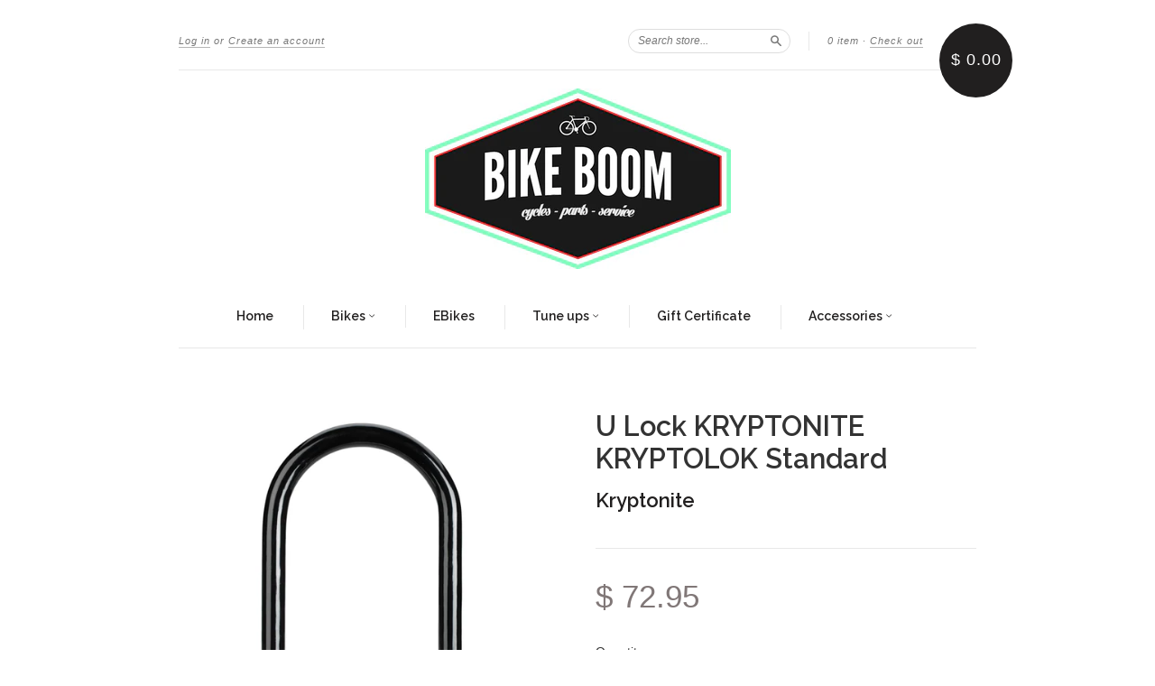

--- FILE ---
content_type: text/html; charset=utf-8
request_url: https://bikeboom.net/collections/accessories/products/u-lock-kryptonite-kryptolok-standard
body_size: 16262
content:
<!doctype html>
<!--[if lt IE 7]> <html class="no-touch no-js lt-ie9 lt-ie8 lt-ie7" lang="en"> <![endif]-->
<!--[if IE 7]> <html class="no-touch no-js lt-ie9 lt-ie8" lang="en"> <![endif]-->
<!--[if IE 8]> <html class="no-touch no-js lt-ie9" lang="en"> <![endif]-->
<!--[if IE 9]> <html class="ie9 no-touch no-js"> <![endif]-->
<!--[if (gt IE 9)|!(IE)]><!--> <html class="no-touch no-js"> <!--<![endif]-->

<head>
  <meta charset="UTF-8">
  <meta http-equiv='X-UA-Compatible' content='IE=edge,chrome=1'>
  <link rel="shortcut icon" type="image/png" href="//bikeboom.net/cdn/shop/t/2/assets/favicon.png?103">

  <title>
    U Lock KRYPTONITE KRYPTOLOK Standard &ndash; Bike Boom
  </title>

  
  <meta name="description" content="Purchase online and pick up at the shop In Store Pick Up Only - Thanks Our Most popular lock, will last you a lifetime Best Lock on the market at this price point The KryptoLok features a high security pick and drill resistant disc-style cylinder. Patented Anti-Rotation Double Deadbolt shackle helps fight against twist">
  

  <link rel="canonical" href="https://bikeboom.net/products/u-lock-kryptonite-kryptolok-standard">
  <meta name="viewport" content="width=device-width,initial-scale=1">
<meta name="google-site-verification" content="a1ac5khqoBY298wz4zAUgYLBOhglnjQin6kXdv9XcIA" />
  

  <meta property="og:type" content="product">
  <meta property="og:title" content="U Lock KRYPTONITE KRYPTOLOK Standard">
  
  <meta property="og:image" content="http://bikeboom.net/cdn/shop/products/002031_grande.jpg?v=1511298944">
  <meta property="og:image:secure_url" content="https://bikeboom.net/cdn/shop/products/002031_grande.jpg?v=1511298944">
  
  <meta property="og:image" content="http://bikeboom.net/cdn/shop/files/LK8152-05_grande.jpg?v=1740107910">
  <meta property="og:image:secure_url" content="https://bikeboom.net/cdn/shop/files/LK8152-05_grande.jpg?v=1740107910">
  
  <meta property="og:image" content="http://bikeboom.net/cdn/shop/products/002031_cover_grande.jpg?v=1740107910">
  <meta property="og:image:secure_url" content="https://bikeboom.net/cdn/shop/products/002031_cover_grande.jpg?v=1740107910">
  
  <meta property="og:price:amount" content="72.95">
  <meta property="og:price:currency" content="USD">


  <meta property="og:description" content="Purchase online and pick up at the shop In Store Pick Up Only - Thanks Our Most popular lock, will last you a lifetime Best Lock on the market at this price point The KryptoLok features a high security pick and drill resistant disc-style cylinder. Patented Anti-Rotation Double Deadbolt shackle helps fight against twist">

  <meta property="og:url" content="https://bikeboom.net/products/u-lock-kryptonite-kryptolok-standard">
  <meta property="og:site_name" content="Bike Boom">

  


  <meta name="twitter:card" content="product">
  <meta name="twitter:title" content="U Lock KRYPTONITE KRYPTOLOK Standard">
  <meta name="twitter:description" content="Purchase online and pick up at the shopIn Store Pick Up Only - ThanksOur Most popular lock, will last you a lifetimeBest Lock on the market at this price pointThe KryptoLok features a hig...">
  <meta name="twitter:image" content="http://bikeboom.net/cdn/shop/products/002031_large.jpg?v=1511298944">
  <meta name="twitter:label1" content="PRICE">
  <meta name="twitter:data1" content="$ 72.95 USD">
  <meta name="twitter:label2" content="VENDOR">
  <meta name="twitter:data2" content="Kryptonite">




  <link href="//bikeboom.net/cdn/shop/t/2/assets/style.scss.css?v=91714319481899095191674767043" rel="stylesheet" type="text/css" media="all" />

  <script>window.performance && window.performance.mark && window.performance.mark('shopify.content_for_header.start');</script><meta id="shopify-digital-wallet" name="shopify-digital-wallet" content="/7052655/digital_wallets/dialog">
<meta name="shopify-checkout-api-token" content="781f2b2c406feb9a2d858a78ed3c5570">
<meta id="in-context-paypal-metadata" data-shop-id="7052655" data-venmo-supported="false" data-environment="production" data-locale="en_US" data-paypal-v4="true" data-currency="USD">
<link rel="alternate" type="application/json+oembed" href="https://bikeboom.net/products/u-lock-kryptonite-kryptolok-standard.oembed">
<script async="async" src="/checkouts/internal/preloads.js?locale=en-US"></script>
<link rel="preconnect" href="https://shop.app" crossorigin="anonymous">
<script async="async" src="https://shop.app/checkouts/internal/preloads.js?locale=en-US&shop_id=7052655" crossorigin="anonymous"></script>
<script id="shopify-features" type="application/json">{"accessToken":"781f2b2c406feb9a2d858a78ed3c5570","betas":["rich-media-storefront-analytics"],"domain":"bikeboom.net","predictiveSearch":true,"shopId":7052655,"locale":"en"}</script>
<script>var Shopify = Shopify || {};
Shopify.shop = "bike-boom.myshopify.com";
Shopify.locale = "en";
Shopify.currency = {"active":"USD","rate":"1.0"};
Shopify.country = "US";
Shopify.theme = {"name":"New Standard","id":8803028,"schema_name":null,"schema_version":null,"theme_store_id":429,"role":"main"};
Shopify.theme.handle = "null";
Shopify.theme.style = {"id":null,"handle":null};
Shopify.cdnHost = "bikeboom.net/cdn";
Shopify.routes = Shopify.routes || {};
Shopify.routes.root = "/";</script>
<script type="module">!function(o){(o.Shopify=o.Shopify||{}).modules=!0}(window);</script>
<script>!function(o){function n(){var o=[];function n(){o.push(Array.prototype.slice.apply(arguments))}return n.q=o,n}var t=o.Shopify=o.Shopify||{};t.loadFeatures=n(),t.autoloadFeatures=n()}(window);</script>
<script>
  window.ShopifyPay = window.ShopifyPay || {};
  window.ShopifyPay.apiHost = "shop.app\/pay";
  window.ShopifyPay.redirectState = null;
</script>
<script id="shop-js-analytics" type="application/json">{"pageType":"product"}</script>
<script defer="defer" async type="module" src="//bikeboom.net/cdn/shopifycloud/shop-js/modules/v2/client.init-shop-cart-sync_D0dqhulL.en.esm.js"></script>
<script defer="defer" async type="module" src="//bikeboom.net/cdn/shopifycloud/shop-js/modules/v2/chunk.common_CpVO7qML.esm.js"></script>
<script type="module">
  await import("//bikeboom.net/cdn/shopifycloud/shop-js/modules/v2/client.init-shop-cart-sync_D0dqhulL.en.esm.js");
await import("//bikeboom.net/cdn/shopifycloud/shop-js/modules/v2/chunk.common_CpVO7qML.esm.js");

  window.Shopify.SignInWithShop?.initShopCartSync?.({"fedCMEnabled":true,"windoidEnabled":true});

</script>
<script>
  window.Shopify = window.Shopify || {};
  if (!window.Shopify.featureAssets) window.Shopify.featureAssets = {};
  window.Shopify.featureAssets['shop-js'] = {"shop-cart-sync":["modules/v2/client.shop-cart-sync_D9bwt38V.en.esm.js","modules/v2/chunk.common_CpVO7qML.esm.js"],"init-fed-cm":["modules/v2/client.init-fed-cm_BJ8NPuHe.en.esm.js","modules/v2/chunk.common_CpVO7qML.esm.js"],"init-shop-email-lookup-coordinator":["modules/v2/client.init-shop-email-lookup-coordinator_pVrP2-kG.en.esm.js","modules/v2/chunk.common_CpVO7qML.esm.js"],"shop-cash-offers":["modules/v2/client.shop-cash-offers_CNh7FWN-.en.esm.js","modules/v2/chunk.common_CpVO7qML.esm.js","modules/v2/chunk.modal_DKF6x0Jh.esm.js"],"init-shop-cart-sync":["modules/v2/client.init-shop-cart-sync_D0dqhulL.en.esm.js","modules/v2/chunk.common_CpVO7qML.esm.js"],"init-windoid":["modules/v2/client.init-windoid_DaoAelzT.en.esm.js","modules/v2/chunk.common_CpVO7qML.esm.js"],"shop-toast-manager":["modules/v2/client.shop-toast-manager_1DND8Tac.en.esm.js","modules/v2/chunk.common_CpVO7qML.esm.js"],"pay-button":["modules/v2/client.pay-button_CFeQi1r6.en.esm.js","modules/v2/chunk.common_CpVO7qML.esm.js"],"shop-button":["modules/v2/client.shop-button_Ca94MDdQ.en.esm.js","modules/v2/chunk.common_CpVO7qML.esm.js"],"shop-login-button":["modules/v2/client.shop-login-button_DPYNfp1Z.en.esm.js","modules/v2/chunk.common_CpVO7qML.esm.js","modules/v2/chunk.modal_DKF6x0Jh.esm.js"],"avatar":["modules/v2/client.avatar_BTnouDA3.en.esm.js"],"shop-follow-button":["modules/v2/client.shop-follow-button_BMKh4nJE.en.esm.js","modules/v2/chunk.common_CpVO7qML.esm.js","modules/v2/chunk.modal_DKF6x0Jh.esm.js"],"init-customer-accounts-sign-up":["modules/v2/client.init-customer-accounts-sign-up_CJXi5kRN.en.esm.js","modules/v2/client.shop-login-button_DPYNfp1Z.en.esm.js","modules/v2/chunk.common_CpVO7qML.esm.js","modules/v2/chunk.modal_DKF6x0Jh.esm.js"],"init-shop-for-new-customer-accounts":["modules/v2/client.init-shop-for-new-customer-accounts_BoBxkgWu.en.esm.js","modules/v2/client.shop-login-button_DPYNfp1Z.en.esm.js","modules/v2/chunk.common_CpVO7qML.esm.js","modules/v2/chunk.modal_DKF6x0Jh.esm.js"],"init-customer-accounts":["modules/v2/client.init-customer-accounts_DCuDTzpR.en.esm.js","modules/v2/client.shop-login-button_DPYNfp1Z.en.esm.js","modules/v2/chunk.common_CpVO7qML.esm.js","modules/v2/chunk.modal_DKF6x0Jh.esm.js"],"checkout-modal":["modules/v2/client.checkout-modal_U_3e4VxF.en.esm.js","modules/v2/chunk.common_CpVO7qML.esm.js","modules/v2/chunk.modal_DKF6x0Jh.esm.js"],"lead-capture":["modules/v2/client.lead-capture_DEgn0Z8u.en.esm.js","modules/v2/chunk.common_CpVO7qML.esm.js","modules/v2/chunk.modal_DKF6x0Jh.esm.js"],"shop-login":["modules/v2/client.shop-login_CoM5QKZ_.en.esm.js","modules/v2/chunk.common_CpVO7qML.esm.js","modules/v2/chunk.modal_DKF6x0Jh.esm.js"],"payment-terms":["modules/v2/client.payment-terms_BmrqWn8r.en.esm.js","modules/v2/chunk.common_CpVO7qML.esm.js","modules/v2/chunk.modal_DKF6x0Jh.esm.js"]};
</script>
<script id="__st">var __st={"a":7052655,"offset":-18000,"reqid":"a8ff7598-67bd-4875-9262-2b462a486dfc-1764863630","pageurl":"bikeboom.net\/collections\/accessories\/products\/u-lock-kryptonite-kryptolok-standard","u":"ca44730cf5fd","p":"product","rtyp":"product","rid":392764522533};</script>
<script>window.ShopifyPaypalV4VisibilityTracking = true;</script>
<script id="captcha-bootstrap">!function(){'use strict';const t='contact',e='account',n='new_comment',o=[[t,t],['blogs',n],['comments',n],[t,'customer']],c=[[e,'customer_login'],[e,'guest_login'],[e,'recover_customer_password'],[e,'create_customer']],r=t=>t.map((([t,e])=>`form[action*='/${t}']:not([data-nocaptcha='true']) input[name='form_type'][value='${e}']`)).join(','),a=t=>()=>t?[...document.querySelectorAll(t)].map((t=>t.form)):[];function s(){const t=[...o],e=r(t);return a(e)}const i='password',u='form_key',d=['recaptcha-v3-token','g-recaptcha-response','h-captcha-response',i],f=()=>{try{return window.sessionStorage}catch{return}},m='__shopify_v',_=t=>t.elements[u];function p(t,e,n=!1){try{const o=window.sessionStorage,c=JSON.parse(o.getItem(e)),{data:r}=function(t){const{data:e,action:n}=t;return t[m]||n?{data:e,action:n}:{data:t,action:n}}(c);for(const[e,n]of Object.entries(r))t.elements[e]&&(t.elements[e].value=n);n&&o.removeItem(e)}catch(o){console.error('form repopulation failed',{error:o})}}const l='form_type',E='cptcha';function T(t){t.dataset[E]=!0}const w=window,h=w.document,L='Shopify',v='ce_forms',y='captcha';let A=!1;((t,e)=>{const n=(g='f06e6c50-85a8-45c8-87d0-21a2b65856fe',I='https://cdn.shopify.com/shopifycloud/storefront-forms-hcaptcha/ce_storefront_forms_captcha_hcaptcha.v1.5.2.iife.js',D={infoText:'Protected by hCaptcha',privacyText:'Privacy',termsText:'Terms'},(t,e,n)=>{const o=w[L][v],c=o.bindForm;if(c)return c(t,g,e,D).then(n);var r;o.q.push([[t,g,e,D],n]),r=I,A||(h.body.append(Object.assign(h.createElement('script'),{id:'captcha-provider',async:!0,src:r})),A=!0)});var g,I,D;w[L]=w[L]||{},w[L][v]=w[L][v]||{},w[L][v].q=[],w[L][y]=w[L][y]||{},w[L][y].protect=function(t,e){n(t,void 0,e),T(t)},Object.freeze(w[L][y]),function(t,e,n,w,h,L){const[v,y,A,g]=function(t,e,n){const i=e?o:[],u=t?c:[],d=[...i,...u],f=r(d),m=r(i),_=r(d.filter((([t,e])=>n.includes(e))));return[a(f),a(m),a(_),s()]}(w,h,L),I=t=>{const e=t.target;return e instanceof HTMLFormElement?e:e&&e.form},D=t=>v().includes(t);t.addEventListener('submit',(t=>{const e=I(t);if(!e)return;const n=D(e)&&!e.dataset.hcaptchaBound&&!e.dataset.recaptchaBound,o=_(e),c=g().includes(e)&&(!o||!o.value);(n||c)&&t.preventDefault(),c&&!n&&(function(t){try{if(!f())return;!function(t){const e=f();if(!e)return;const n=_(t);if(!n)return;const o=n.value;o&&e.removeItem(o)}(t);const e=Array.from(Array(32),(()=>Math.random().toString(36)[2])).join('');!function(t,e){_(t)||t.append(Object.assign(document.createElement('input'),{type:'hidden',name:u})),t.elements[u].value=e}(t,e),function(t,e){const n=f();if(!n)return;const o=[...t.querySelectorAll(`input[type='${i}']`)].map((({name:t})=>t)),c=[...d,...o],r={};for(const[a,s]of new FormData(t).entries())c.includes(a)||(r[a]=s);n.setItem(e,JSON.stringify({[m]:1,action:t.action,data:r}))}(t,e)}catch(e){console.error('failed to persist form',e)}}(e),e.submit())}));const S=(t,e)=>{t&&!t.dataset[E]&&(n(t,e.some((e=>e===t))),T(t))};for(const o of['focusin','change'])t.addEventListener(o,(t=>{const e=I(t);D(e)&&S(e,y())}));const B=e.get('form_key'),M=e.get(l),P=B&&M;t.addEventListener('DOMContentLoaded',(()=>{const t=y();if(P)for(const e of t)e.elements[l].value===M&&p(e,B);[...new Set([...A(),...v().filter((t=>'true'===t.dataset.shopifyCaptcha))])].forEach((e=>S(e,t)))}))}(h,new URLSearchParams(w.location.search),n,t,e,['guest_login'])})(!0,!0)}();</script>
<script integrity="sha256-52AcMU7V7pcBOXWImdc/TAGTFKeNjmkeM1Pvks/DTgc=" data-source-attribution="shopify.loadfeatures" defer="defer" src="//bikeboom.net/cdn/shopifycloud/storefront/assets/storefront/load_feature-81c60534.js" crossorigin="anonymous"></script>
<script crossorigin="anonymous" defer="defer" src="//bikeboom.net/cdn/shopifycloud/storefront/assets/shopify_pay/storefront-65b4c6d7.js?v=20250812"></script>
<script data-source-attribution="shopify.dynamic_checkout.dynamic.init">var Shopify=Shopify||{};Shopify.PaymentButton=Shopify.PaymentButton||{isStorefrontPortableWallets:!0,init:function(){window.Shopify.PaymentButton.init=function(){};var t=document.createElement("script");t.src="https://bikeboom.net/cdn/shopifycloud/portable-wallets/latest/portable-wallets.en.js",t.type="module",document.head.appendChild(t)}};
</script>
<script data-source-attribution="shopify.dynamic_checkout.buyer_consent">
  function portableWalletsHideBuyerConsent(e){var t=document.getElementById("shopify-buyer-consent"),n=document.getElementById("shopify-subscription-policy-button");t&&n&&(t.classList.add("hidden"),t.setAttribute("aria-hidden","true"),n.removeEventListener("click",e))}function portableWalletsShowBuyerConsent(e){var t=document.getElementById("shopify-buyer-consent"),n=document.getElementById("shopify-subscription-policy-button");t&&n&&(t.classList.remove("hidden"),t.removeAttribute("aria-hidden"),n.addEventListener("click",e))}window.Shopify?.PaymentButton&&(window.Shopify.PaymentButton.hideBuyerConsent=portableWalletsHideBuyerConsent,window.Shopify.PaymentButton.showBuyerConsent=portableWalletsShowBuyerConsent);
</script>
<script data-source-attribution="shopify.dynamic_checkout.cart.bootstrap">document.addEventListener("DOMContentLoaded",(function(){function t(){return document.querySelector("shopify-accelerated-checkout-cart, shopify-accelerated-checkout")}if(t())Shopify.PaymentButton.init();else{new MutationObserver((function(e,n){t()&&(Shopify.PaymentButton.init(),n.disconnect())})).observe(document.body,{childList:!0,subtree:!0})}}));
</script>
<link id="shopify-accelerated-checkout-styles" rel="stylesheet" media="screen" href="https://bikeboom.net/cdn/shopifycloud/portable-wallets/latest/accelerated-checkout-backwards-compat.css" crossorigin="anonymous">
<style id="shopify-accelerated-checkout-cart">
        #shopify-buyer-consent {
  margin-top: 1em;
  display: inline-block;
  width: 100%;
}

#shopify-buyer-consent.hidden {
  display: none;
}

#shopify-subscription-policy-button {
  background: none;
  border: none;
  padding: 0;
  text-decoration: underline;
  font-size: inherit;
  cursor: pointer;
}

#shopify-subscription-policy-button::before {
  box-shadow: none;
}

      </style>

<script>window.performance && window.performance.mark && window.performance.mark('shopify.content_for_header.end');</script>

  

<!--[if lt IE 9]>
<script src="//html5shiv.googlecode.com/svn/trunk/html5.js" type="text/javascript"></script>
<script src="//bikeboom.net/cdn/shop/t/2/assets/respond.min.js?v=52248677837542619231416604531" type="text/javascript"></script>
<link href="//bikeboom.net/cdn/shop/t/2/assets/respond-proxy.html" id="respond-proxy" rel="respond-proxy" />
<link href="//bikeboom.net/search?q=9e9e454a7425896e21ee1effe3565fa9" id="respond-redirect" rel="respond-redirect" />
<script src="//bikeboom.net/search?q=9e9e454a7425896e21ee1effe3565fa9" type="text/javascript"></script>
<![endif]-->
<!--[if lt IE 8]>
<script src="//bikeboom.net/cdn/shop/t/2/assets/json2.js?v=154133857350868653501416604530" type="text/javascript"></script>
<![endif]-->



  

  
    
    
    <link href="//fonts.googleapis.com/css?family=Raleway:600" rel="stylesheet" type="text/css" media="all" />
  


  




  <script src="//ajax.googleapis.com/ajax/libs/jquery/1.11.0/jquery.min.js" type="text/javascript"></script>
  <script src="//bikeboom.net/cdn/shop/t/2/assets/modernizr.min.js?v=26620055551102246001416604530" type="text/javascript"></script>

  
  <link href="//bikeboom.net/cdn/shop/t/2/assets/ctct-inline-form.css?v=35554524886674867341550506677" rel="stylesheet" type="text/css" media="all" />

<link href="https://monorail-edge.shopifysvc.com" rel="dns-prefetch">
<script>(function(){if ("sendBeacon" in navigator && "performance" in window) {try {var session_token_from_headers = performance.getEntriesByType('navigation')[0].serverTiming.find(x => x.name == '_s').description;} catch {var session_token_from_headers = undefined;}var session_cookie_matches = document.cookie.match(/_shopify_s=([^;]*)/);var session_token_from_cookie = session_cookie_matches && session_cookie_matches.length === 2 ? session_cookie_matches[1] : "";var session_token = session_token_from_headers || session_token_from_cookie || "";function handle_abandonment_event(e) {var entries = performance.getEntries().filter(function(entry) {return /monorail-edge.shopifysvc.com/.test(entry.name);});if (!window.abandonment_tracked && entries.length === 0) {window.abandonment_tracked = true;var currentMs = Date.now();var navigation_start = performance.timing.navigationStart;var payload = {shop_id: 7052655,url: window.location.href,navigation_start,duration: currentMs - navigation_start,session_token,page_type: "product"};window.navigator.sendBeacon("https://monorail-edge.shopifysvc.com/v1/produce", JSON.stringify({schema_id: "online_store_buyer_site_abandonment/1.1",payload: payload,metadata: {event_created_at_ms: currentMs,event_sent_at_ms: currentMs}}));}}window.addEventListener('pagehide', handle_abandonment_event);}}());</script>
<script id="web-pixels-manager-setup">(function e(e,d,r,n,o){if(void 0===o&&(o={}),!Boolean(null===(a=null===(i=window.Shopify)||void 0===i?void 0:i.analytics)||void 0===a?void 0:a.replayQueue)){var i,a;window.Shopify=window.Shopify||{};var t=window.Shopify;t.analytics=t.analytics||{};var s=t.analytics;s.replayQueue=[],s.publish=function(e,d,r){return s.replayQueue.push([e,d,r]),!0};try{self.performance.mark("wpm:start")}catch(e){}var l=function(){var e={modern:/Edge?\/(1{2}[4-9]|1[2-9]\d|[2-9]\d{2}|\d{4,})\.\d+(\.\d+|)|Firefox\/(1{2}[4-9]|1[2-9]\d|[2-9]\d{2}|\d{4,})\.\d+(\.\d+|)|Chrom(ium|e)\/(9{2}|\d{3,})\.\d+(\.\d+|)|(Maci|X1{2}).+ Version\/(15\.\d+|(1[6-9]|[2-9]\d|\d{3,})\.\d+)([,.]\d+|)( \(\w+\)|)( Mobile\/\w+|) Safari\/|Chrome.+OPR\/(9{2}|\d{3,})\.\d+\.\d+|(CPU[ +]OS|iPhone[ +]OS|CPU[ +]iPhone|CPU IPhone OS|CPU iPad OS)[ +]+(15[._]\d+|(1[6-9]|[2-9]\d|\d{3,})[._]\d+)([._]\d+|)|Android:?[ /-](13[3-9]|1[4-9]\d|[2-9]\d{2}|\d{4,})(\.\d+|)(\.\d+|)|Android.+Firefox\/(13[5-9]|1[4-9]\d|[2-9]\d{2}|\d{4,})\.\d+(\.\d+|)|Android.+Chrom(ium|e)\/(13[3-9]|1[4-9]\d|[2-9]\d{2}|\d{4,})\.\d+(\.\d+|)|SamsungBrowser\/([2-9]\d|\d{3,})\.\d+/,legacy:/Edge?\/(1[6-9]|[2-9]\d|\d{3,})\.\d+(\.\d+|)|Firefox\/(5[4-9]|[6-9]\d|\d{3,})\.\d+(\.\d+|)|Chrom(ium|e)\/(5[1-9]|[6-9]\d|\d{3,})\.\d+(\.\d+|)([\d.]+$|.*Safari\/(?![\d.]+ Edge\/[\d.]+$))|(Maci|X1{2}).+ Version\/(10\.\d+|(1[1-9]|[2-9]\d|\d{3,})\.\d+)([,.]\d+|)( \(\w+\)|)( Mobile\/\w+|) Safari\/|Chrome.+OPR\/(3[89]|[4-9]\d|\d{3,})\.\d+\.\d+|(CPU[ +]OS|iPhone[ +]OS|CPU[ +]iPhone|CPU IPhone OS|CPU iPad OS)[ +]+(10[._]\d+|(1[1-9]|[2-9]\d|\d{3,})[._]\d+)([._]\d+|)|Android:?[ /-](13[3-9]|1[4-9]\d|[2-9]\d{2}|\d{4,})(\.\d+|)(\.\d+|)|Mobile Safari.+OPR\/([89]\d|\d{3,})\.\d+\.\d+|Android.+Firefox\/(13[5-9]|1[4-9]\d|[2-9]\d{2}|\d{4,})\.\d+(\.\d+|)|Android.+Chrom(ium|e)\/(13[3-9]|1[4-9]\d|[2-9]\d{2}|\d{4,})\.\d+(\.\d+|)|Android.+(UC? ?Browser|UCWEB|U3)[ /]?(15\.([5-9]|\d{2,})|(1[6-9]|[2-9]\d|\d{3,})\.\d+)\.\d+|SamsungBrowser\/(5\.\d+|([6-9]|\d{2,})\.\d+)|Android.+MQ{2}Browser\/(14(\.(9|\d{2,})|)|(1[5-9]|[2-9]\d|\d{3,})(\.\d+|))(\.\d+|)|K[Aa][Ii]OS\/(3\.\d+|([4-9]|\d{2,})\.\d+)(\.\d+|)/},d=e.modern,r=e.legacy,n=navigator.userAgent;return n.match(d)?"modern":n.match(r)?"legacy":"unknown"}(),u="modern"===l?"modern":"legacy",c=(null!=n?n:{modern:"",legacy:""})[u],f=function(e){return[e.baseUrl,"/wpm","/b",e.hashVersion,"modern"===e.buildTarget?"m":"l",".js"].join("")}({baseUrl:d,hashVersion:r,buildTarget:u}),m=function(e){var d=e.version,r=e.bundleTarget,n=e.surface,o=e.pageUrl,i=e.monorailEndpoint;return{emit:function(e){var a=e.status,t=e.errorMsg,s=(new Date).getTime(),l=JSON.stringify({metadata:{event_sent_at_ms:s},events:[{schema_id:"web_pixels_manager_load/3.1",payload:{version:d,bundle_target:r,page_url:o,status:a,surface:n,error_msg:t},metadata:{event_created_at_ms:s}}]});if(!i)return console&&console.warn&&console.warn("[Web Pixels Manager] No Monorail endpoint provided, skipping logging."),!1;try{return self.navigator.sendBeacon.bind(self.navigator)(i,l)}catch(e){}var u=new XMLHttpRequest;try{return u.open("POST",i,!0),u.setRequestHeader("Content-Type","text/plain"),u.send(l),!0}catch(e){return console&&console.warn&&console.warn("[Web Pixels Manager] Got an unhandled error while logging to Monorail."),!1}}}}({version:r,bundleTarget:l,surface:e.surface,pageUrl:self.location.href,monorailEndpoint:e.monorailEndpoint});try{o.browserTarget=l,function(e){var d=e.src,r=e.async,n=void 0===r||r,o=e.onload,i=e.onerror,a=e.sri,t=e.scriptDataAttributes,s=void 0===t?{}:t,l=document.createElement("script"),u=document.querySelector("head"),c=document.querySelector("body");if(l.async=n,l.src=d,a&&(l.integrity=a,l.crossOrigin="anonymous"),s)for(var f in s)if(Object.prototype.hasOwnProperty.call(s,f))try{l.dataset[f]=s[f]}catch(e){}if(o&&l.addEventListener("load",o),i&&l.addEventListener("error",i),u)u.appendChild(l);else{if(!c)throw new Error("Did not find a head or body element to append the script");c.appendChild(l)}}({src:f,async:!0,onload:function(){if(!function(){var e,d;return Boolean(null===(d=null===(e=window.Shopify)||void 0===e?void 0:e.analytics)||void 0===d?void 0:d.initialized)}()){var d=window.webPixelsManager.init(e)||void 0;if(d){var r=window.Shopify.analytics;r.replayQueue.forEach((function(e){var r=e[0],n=e[1],o=e[2];d.publishCustomEvent(r,n,o)})),r.replayQueue=[],r.publish=d.publishCustomEvent,r.visitor=d.visitor,r.initialized=!0}}},onerror:function(){return m.emit({status:"failed",errorMsg:"".concat(f," has failed to load")})},sri:function(e){var d=/^sha384-[A-Za-z0-9+/=]+$/;return"string"==typeof e&&d.test(e)}(c)?c:"",scriptDataAttributes:o}),m.emit({status:"loading"})}catch(e){m.emit({status:"failed",errorMsg:(null==e?void 0:e.message)||"Unknown error"})}}})({shopId: 7052655,storefrontBaseUrl: "https://bikeboom.net",extensionsBaseUrl: "https://extensions.shopifycdn.com/cdn/shopifycloud/web-pixels-manager",monorailEndpoint: "https://monorail-edge.shopifysvc.com/unstable/produce_batch",surface: "storefront-renderer",enabledBetaFlags: ["2dca8a86"],webPixelsConfigList: [{"id":"49348659","eventPayloadVersion":"v1","runtimeContext":"LAX","scriptVersion":"1","type":"CUSTOM","privacyPurposes":["MARKETING"],"name":"Meta pixel (migrated)"},{"id":"67993651","eventPayloadVersion":"v1","runtimeContext":"LAX","scriptVersion":"1","type":"CUSTOM","privacyPurposes":["ANALYTICS"],"name":"Google Analytics tag (migrated)"},{"id":"shopify-app-pixel","configuration":"{}","eventPayloadVersion":"v1","runtimeContext":"STRICT","scriptVersion":"0450","apiClientId":"shopify-pixel","type":"APP","privacyPurposes":["ANALYTICS","MARKETING"]},{"id":"shopify-custom-pixel","eventPayloadVersion":"v1","runtimeContext":"LAX","scriptVersion":"0450","apiClientId":"shopify-pixel","type":"CUSTOM","privacyPurposes":["ANALYTICS","MARKETING"]}],isMerchantRequest: false,initData: {"shop":{"name":"Bike Boom","paymentSettings":{"currencyCode":"USD"},"myshopifyDomain":"bike-boom.myshopify.com","countryCode":"US","storefrontUrl":"https:\/\/bikeboom.net"},"customer":null,"cart":null,"checkout":null,"productVariants":[{"price":{"amount":72.95,"currencyCode":"USD"},"product":{"title":"U Lock KRYPTONITE KRYPTOLOK Standard","vendor":"Kryptonite","id":"392764522533","untranslatedTitle":"U Lock KRYPTONITE KRYPTOLOK Standard","url":"\/products\/u-lock-kryptonite-kryptolok-standard","type":"Locks"},"id":"4867504537637","image":{"src":"\/\/bikeboom.net\/cdn\/shop\/products\/002031.jpg?v=1511298944"},"sku":"","title":"Default Title","untranslatedTitle":"Default Title"}],"purchasingCompany":null},},"https://bikeboom.net/cdn","ae1676cfwd2530674p4253c800m34e853cb",{"modern":"","legacy":""},{"shopId":"7052655","storefrontBaseUrl":"https:\/\/bikeboom.net","extensionBaseUrl":"https:\/\/extensions.shopifycdn.com\/cdn\/shopifycloud\/web-pixels-manager","surface":"storefront-renderer","enabledBetaFlags":"[\"2dca8a86\"]","isMerchantRequest":"false","hashVersion":"ae1676cfwd2530674p4253c800m34e853cb","publish":"custom","events":"[[\"page_viewed\",{}],[\"product_viewed\",{\"productVariant\":{\"price\":{\"amount\":72.95,\"currencyCode\":\"USD\"},\"product\":{\"title\":\"U Lock KRYPTONITE KRYPTOLOK Standard\",\"vendor\":\"Kryptonite\",\"id\":\"392764522533\",\"untranslatedTitle\":\"U Lock KRYPTONITE KRYPTOLOK Standard\",\"url\":\"\/products\/u-lock-kryptonite-kryptolok-standard\",\"type\":\"Locks\"},\"id\":\"4867504537637\",\"image\":{\"src\":\"\/\/bikeboom.net\/cdn\/shop\/products\/002031.jpg?v=1511298944\"},\"sku\":\"\",\"title\":\"Default Title\",\"untranslatedTitle\":\"Default Title\"}}]]"});</script><script>
  window.ShopifyAnalytics = window.ShopifyAnalytics || {};
  window.ShopifyAnalytics.meta = window.ShopifyAnalytics.meta || {};
  window.ShopifyAnalytics.meta.currency = 'USD';
  var meta = {"product":{"id":392764522533,"gid":"gid:\/\/shopify\/Product\/392764522533","vendor":"Kryptonite","type":"Locks","variants":[{"id":4867504537637,"price":7295,"name":"U Lock KRYPTONITE KRYPTOLOK Standard","public_title":null,"sku":""}],"remote":false},"page":{"pageType":"product","resourceType":"product","resourceId":392764522533}};
  for (var attr in meta) {
    window.ShopifyAnalytics.meta[attr] = meta[attr];
  }
</script>
<script class="analytics">
  (function () {
    var customDocumentWrite = function(content) {
      var jquery = null;

      if (window.jQuery) {
        jquery = window.jQuery;
      } else if (window.Checkout && window.Checkout.$) {
        jquery = window.Checkout.$;
      }

      if (jquery) {
        jquery('body').append(content);
      }
    };

    var hasLoggedConversion = function(token) {
      if (token) {
        return document.cookie.indexOf('loggedConversion=' + token) !== -1;
      }
      return false;
    }

    var setCookieIfConversion = function(token) {
      if (token) {
        var twoMonthsFromNow = new Date(Date.now());
        twoMonthsFromNow.setMonth(twoMonthsFromNow.getMonth() + 2);

        document.cookie = 'loggedConversion=' + token + '; expires=' + twoMonthsFromNow;
      }
    }

    var trekkie = window.ShopifyAnalytics.lib = window.trekkie = window.trekkie || [];
    if (trekkie.integrations) {
      return;
    }
    trekkie.methods = [
      'identify',
      'page',
      'ready',
      'track',
      'trackForm',
      'trackLink'
    ];
    trekkie.factory = function(method) {
      return function() {
        var args = Array.prototype.slice.call(arguments);
        args.unshift(method);
        trekkie.push(args);
        return trekkie;
      };
    };
    for (var i = 0; i < trekkie.methods.length; i++) {
      var key = trekkie.methods[i];
      trekkie[key] = trekkie.factory(key);
    }
    trekkie.load = function(config) {
      trekkie.config = config || {};
      trekkie.config.initialDocumentCookie = document.cookie;
      var first = document.getElementsByTagName('script')[0];
      var script = document.createElement('script');
      script.type = 'text/javascript';
      script.onerror = function(e) {
        var scriptFallback = document.createElement('script');
        scriptFallback.type = 'text/javascript';
        scriptFallback.onerror = function(error) {
                var Monorail = {
      produce: function produce(monorailDomain, schemaId, payload) {
        var currentMs = new Date().getTime();
        var event = {
          schema_id: schemaId,
          payload: payload,
          metadata: {
            event_created_at_ms: currentMs,
            event_sent_at_ms: currentMs
          }
        };
        return Monorail.sendRequest("https://" + monorailDomain + "/v1/produce", JSON.stringify(event));
      },
      sendRequest: function sendRequest(endpointUrl, payload) {
        // Try the sendBeacon API
        if (window && window.navigator && typeof window.navigator.sendBeacon === 'function' && typeof window.Blob === 'function' && !Monorail.isIos12()) {
          var blobData = new window.Blob([payload], {
            type: 'text/plain'
          });

          if (window.navigator.sendBeacon(endpointUrl, blobData)) {
            return true;
          } // sendBeacon was not successful

        } // XHR beacon

        var xhr = new XMLHttpRequest();

        try {
          xhr.open('POST', endpointUrl);
          xhr.setRequestHeader('Content-Type', 'text/plain');
          xhr.send(payload);
        } catch (e) {
          console.log(e);
        }

        return false;
      },
      isIos12: function isIos12() {
        return window.navigator.userAgent.lastIndexOf('iPhone; CPU iPhone OS 12_') !== -1 || window.navigator.userAgent.lastIndexOf('iPad; CPU OS 12_') !== -1;
      }
    };
    Monorail.produce('monorail-edge.shopifysvc.com',
      'trekkie_storefront_load_errors/1.1',
      {shop_id: 7052655,
      theme_id: 8803028,
      app_name: "storefront",
      context_url: window.location.href,
      source_url: "//bikeboom.net/cdn/s/trekkie.storefront.3c703df509f0f96f3237c9daa54e2777acf1a1dd.min.js"});

        };
        scriptFallback.async = true;
        scriptFallback.src = '//bikeboom.net/cdn/s/trekkie.storefront.3c703df509f0f96f3237c9daa54e2777acf1a1dd.min.js';
        first.parentNode.insertBefore(scriptFallback, first);
      };
      script.async = true;
      script.src = '//bikeboom.net/cdn/s/trekkie.storefront.3c703df509f0f96f3237c9daa54e2777acf1a1dd.min.js';
      first.parentNode.insertBefore(script, first);
    };
    trekkie.load(
      {"Trekkie":{"appName":"storefront","development":false,"defaultAttributes":{"shopId":7052655,"isMerchantRequest":null,"themeId":8803028,"themeCityHash":"11730433271284095828","contentLanguage":"en","currency":"USD","eventMetadataId":"6e6418cc-4885-42df-974b-ae55a6c197af"},"isServerSideCookieWritingEnabled":true,"monorailRegion":"shop_domain","enabledBetaFlags":["f0df213a"]},"Session Attribution":{},"S2S":{"facebookCapiEnabled":false,"source":"trekkie-storefront-renderer","apiClientId":580111}}
    );

    var loaded = false;
    trekkie.ready(function() {
      if (loaded) return;
      loaded = true;

      window.ShopifyAnalytics.lib = window.trekkie;

      var originalDocumentWrite = document.write;
      document.write = customDocumentWrite;
      try { window.ShopifyAnalytics.merchantGoogleAnalytics.call(this); } catch(error) {};
      document.write = originalDocumentWrite;

      window.ShopifyAnalytics.lib.page(null,{"pageType":"product","resourceType":"product","resourceId":392764522533,"shopifyEmitted":true});

      var match = window.location.pathname.match(/checkouts\/(.+)\/(thank_you|post_purchase)/)
      var token = match? match[1]: undefined;
      if (!hasLoggedConversion(token)) {
        setCookieIfConversion(token);
        window.ShopifyAnalytics.lib.track("Viewed Product",{"currency":"USD","variantId":4867504537637,"productId":392764522533,"productGid":"gid:\/\/shopify\/Product\/392764522533","name":"U Lock KRYPTONITE KRYPTOLOK Standard","price":"72.95","sku":"","brand":"Kryptonite","variant":null,"category":"Locks","nonInteraction":true,"remote":false},undefined,undefined,{"shopifyEmitted":true});
      window.ShopifyAnalytics.lib.track("monorail:\/\/trekkie_storefront_viewed_product\/1.1",{"currency":"USD","variantId":4867504537637,"productId":392764522533,"productGid":"gid:\/\/shopify\/Product\/392764522533","name":"U Lock KRYPTONITE KRYPTOLOK Standard","price":"72.95","sku":"","brand":"Kryptonite","variant":null,"category":"Locks","nonInteraction":true,"remote":false,"referer":"https:\/\/bikeboom.net\/collections\/accessories\/products\/u-lock-kryptonite-kryptolok-standard"});
      }
    });


        var eventsListenerScript = document.createElement('script');
        eventsListenerScript.async = true;
        eventsListenerScript.src = "//bikeboom.net/cdn/shopifycloud/storefront/assets/shop_events_listener-3da45d37.js";
        document.getElementsByTagName('head')[0].appendChild(eventsListenerScript);

})();</script>
  <script>
  if (!window.ga || (window.ga && typeof window.ga !== 'function')) {
    window.ga = function ga() {
      (window.ga.q = window.ga.q || []).push(arguments);
      if (window.Shopify && window.Shopify.analytics && typeof window.Shopify.analytics.publish === 'function') {
        window.Shopify.analytics.publish("ga_stub_called", {}, {sendTo: "google_osp_migration"});
      }
      console.error("Shopify's Google Analytics stub called with:", Array.from(arguments), "\nSee https://help.shopify.com/manual/promoting-marketing/pixels/pixel-migration#google for more information.");
    };
    if (window.Shopify && window.Shopify.analytics && typeof window.Shopify.analytics.publish === 'function') {
      window.Shopify.analytics.publish("ga_stub_initialized", {}, {sendTo: "google_osp_migration"});
    }
  }
</script>
<script
  defer
  src="https://bikeboom.net/cdn/shopifycloud/perf-kit/shopify-perf-kit-2.1.2.min.js"
  data-application="storefront-renderer"
  data-shop-id="7052655"
  data-render-region="gcp-us-central1"
  data-page-type="product"
  data-theme-instance-id="8803028"
  data-theme-name=""
  data-theme-version=""
  data-monorail-region="shop_domain"
  data-resource-timing-sampling-rate="10"
  data-shs="true"
  data-shs-beacon="true"
  data-shs-export-with-fetch="true"
  data-shs-logs-sample-rate="1"
></script>
</head>

<body id="u-lock-kryptonite-kryptolok-standard" class="template-product">

  <div class="wrapper">

    <header class="site-header">

      <div class="cart-summary accent-text">

        
        <p class="large--left medium-down--hide">
          
          <a href="/account/login" id="customer_login_link">Log in</a> or <a href="/account/register" id="customer_register_link">Create an account</a>
          
        </p>
        

        

        <p id="cart-count" class="large--right">
          <a class="no-underline" href="/cart">0 item<span id="cart-total-small">($ 0.00)</span></a> ·
          <a href="/cart">Check out</a>
        </p>

        <form action="/search" method="get" id="search-form" role="search" class="large--right">
          <input name="q" type="text" id="search-field" placeholder="Search store..." class="hint">
          <button type="submit" value="" name="submit" id="search-submit" class="icon-fallback-text">
            <span class="icon icon-search" aria-hidden="true"></span>
            <span class="fallback-text">Search</span>
          </button>
        </form>

        <a href="/cart" id="cart-total">
          
          <span id="cart-price">$ 0.00</span>
          
        </a>

      </div>

      
      <div class="grid-full nav-bar">
        <div class="grid-item  col-12">
          
          <a id="logo" href="/" role="banner">
            <img src="//bikeboom.net/cdn/shop/t/2/assets/logo.png?v=47350332985527041671416993211" alt="Bike Boom" />
          </a>
          

          
        </div>
        <div class="grid-item  col-12">
          <nav id="navWrap" role="navigation">
            <ul id="nav">
              
              
              
              
              
              <li class="nav-item first">
                <a class="nav-item-link" href="/">Home</a>
                
              </li>
              
              
              
              
              
              <li class="nav-item has-dropdown">
                <a class="nav-item-link" href="/collections/bikes">Bikes <span class="icon icon-arrow-down" aria-hidden="true"></span></a>
                
                <ul class="sub-nav">
                  
                  <li class="sub-nav-item first">
                    <a class="sub-nav-item-link first " href="/collections/hybrid">Hybrid</a>
                  </li>
                  
                  <li class="sub-nav-item">
                    <a class="sub-nav-item-link  " href="/collections/ebikes">Electric Bikes</a>
                  </li>
                  
                  <li class="sub-nav-item">
                    <a class="sub-nav-item-link  " href="/collections/city-cruiser">City/Classic</a>
                  </li>
                  
                  <li class="sub-nav-item">
                    <a class="sub-nav-item-link  " href="/collections/kids-bikes">Kids Bikes</a>
                  </li>
                  
                  <li class="sub-nav-item">
                    <a class="sub-nav-item-link  " href="/collections/single-speed-fixed">Single Speed/Fixed Gear</a>
                  </li>
                  
                  <li class="sub-nav-item">
                    <a class="sub-nav-item-link  " href="/collections/bikes-for-her">Bikes For Her</a>
                  </li>
                  
                  <li class="sub-nav-item">
                    <a class="sub-nav-item-link  " href="/collections/bike-for-him">Bikes For Him</a>
                  </li>
                  
                  <li class="sub-nav-item last">
                    <a class="sub-nav-item-link  last" href="/collections/road">Road</a>
                  </li>
                  
                </ul>
                
              </li>
              
              
              
              
              
              <li class="nav-item">
                <a class="nav-item-link" href="/collections/ebikes">EBikes</a>
                
              </li>
              
              
              
              
              
              <li class="nav-item has-dropdown">
                <a class="nav-item-link" href="/collections/service-packages">Tune ups <span class="icon icon-arrow-down" aria-hidden="true"></span></a>
                
                <ul class="sub-nav">
                  
                  <li class="sub-nav-item first">
                    <a class="sub-nav-item-link first last" href="/collections/service-packages">Tune Ups</a>
                  </li>
                  
                </ul>
                
              </li>
              
              
              
              
              
              <li class="nav-item">
                <a class="nav-item-link" href="/products/gift-card-at-bike-boom">Gift Certificate</a>
                
              </li>
              
              
              
              
              
              <li class="nav-item active has-dropdown">
                <a class="nav-item-link" href="/collections/accessories">Accessories <span class="icon icon-arrow-down" aria-hidden="true"></span></a>
                
                <ul class="sub-nav">
                  
                  <li class="sub-nav-item first">
                    <a class="sub-nav-item-link first " href="/collections/lights">Lights</a>
                  </li>
                  
                  <li class="sub-nav-item">
                    <a class="sub-nav-item-link  " href="/collections/locks">Locks</a>
                  </li>
                  
                  <li class="sub-nav-item">
                    <a class="sub-nav-item-link  " href="/collections/fenders">Fenders</a>
                  </li>
                  
                  <li class="sub-nav-item">
                    <a class="sub-nav-item-link  " href="/collections/helmets">Helmets</a>
                  </li>
                  
                  <li class="sub-nav-item last">
                    <a class="sub-nav-item-link  last" href="/collections/bicycle-maintenance">Bicycle Maintenance</a>
                  </li>
                  
                </ul>
                
              </li>
              
            </ul>
          </nav>
        </div>
      </div>

    </header>

    <div id="content" role="main">
      
      <div class="clearfix" id="product-content" itemscope itemtype="http://schema.org/Product">
  <meta itemprop="url" content="https://bikeboom.net/products/u-lock-kryptonite-kryptolok-standard">
  <meta itemprop="image" content="//bikeboom.net/cdn/shop/products/002031_grande.jpg?v=1511298944">

  
  
    <form action="/cart/add" method="post" enctype="multipart/form-data">
  

    <div class="grid">

      <div id="product-photos" class="grid-item col-6 small--col-12">
        

        
          <div id="product-photo-container">
            
              <img src="//bikeboom.net/cdn/shop/products/002031_grande.jpg?v=1511298944" alt="U Lock KRYPTONITE KRYPTOLOK Standard" data-image-id="1367626514469" id="productPhotoImg">
            
          </div>

          
            <ul id="product-photo-thumbs" class="clearfix">
              
                <li class="product-photo-thumb">
                  <a class="gallery" href="//bikeboom.net/cdn/shop/products/002031_1024x1024.jpg?v=1511298944" data-image-id="1367626514469">
                    <img src="//bikeboom.net/cdn/shop/products/002031_compact.jpg?v=1511298944" alt="U Lock KRYPTONITE KRYPTOLOK Standard">
                  </a>
                </li>
              
                <li class="product-photo-thumb">
                  <a class="gallery" href="//bikeboom.net/cdn/shop/files/LK8152-05_1024x1024.jpg?v=1740107910" data-image-id="32778627678259">
                    <img src="//bikeboom.net/cdn/shop/files/LK8152-05_compact.jpg?v=1740107910" alt="U Lock KRYPTONITE KRYPTOLOK Standard">
                  </a>
                </li>
              
                <li class="product-photo-thumb">
                  <a class="gallery" href="//bikeboom.net/cdn/shop/products/002031_cover_1024x1024.jpg?v=1740107910" data-image-id="1367626416165">
                    <img src="//bikeboom.net/cdn/shop/products/002031_cover_compact.jpg?v=1740107910" alt="U Lock KRYPTONITE KRYPTOLOK Standard">
                  </a>
                </li>
              
                <li class="product-photo-thumb">
                  <a class="gallery" href="//bikeboom.net/cdn/shop/products/2_keys_1024x1024.jpg?v=1740107910" data-image-id="1367626547237">
                    <img src="//bikeboom.net/cdn/shop/products/2_keys_compact.jpg?v=1740107910" alt="U Lock KRYPTONITE KRYPTOLOK Standard">
                  </a>
                </li>
              
                <li class="product-photo-thumb">
                  <a class="gallery" href="//bikeboom.net/cdn/shop/products/bracket_1024x1024.jpg?v=1740107910" data-image-id="1367626580005">
                    <img src="//bikeboom.net/cdn/shop/products/bracket_compact.jpg?v=1740107910" alt="U Lock KRYPTONITE KRYPTOLOK Standard">
                  </a>
                </li>
              
            </ul>
            <ul id="lightbox" class="hidden">
              
                <li>
                  <a href="//bikeboom.net/cdn/shop/products/002031_1024x1024.jpg?v=1511298944" rel="gallery" data-image-id="1367626514469"></a>
                </li>
              
                <li>
                  <a href="//bikeboom.net/cdn/shop/files/LK8152-05_1024x1024.jpg?v=1740107910" rel="gallery" data-image-id="32778627678259"></a>
                </li>
              
                <li>
                  <a href="//bikeboom.net/cdn/shop/products/002031_cover_1024x1024.jpg?v=1740107910" rel="gallery" data-image-id="1367626416165"></a>
                </li>
              
                <li>
                  <a href="//bikeboom.net/cdn/shop/products/2_keys_1024x1024.jpg?v=1740107910" rel="gallery" data-image-id="1367626547237"></a>
                </li>
              
                <li>
                  <a href="//bikeboom.net/cdn/shop/products/bracket_1024x1024.jpg?v=1740107910" rel="gallery" data-image-id="1367626580005"></a>
                </li>
              
            </ul>
          
        
      </div><!-- #product-photos -->

      <div class="grid-item col-6 small--col-12">

        <h1 itemprop="name">U Lock KRYPTONITE KRYPTOLOK Standard</h1>
        
          
          
          <h3 itemprop="brand"><a href="/collections/vendors?q=Kryptonite" title="">Kryptonite</a></h3>
        

        <hr>

        

        <div id="product-prices" itemprop="offers" itemscope itemtype="http://schema.org/Offer">
          <meta itemprop="priceCurrency" content="USD">
          
            <link itemprop="availability" href="http://schema.org/InStock">
          
          <p id="product-price">
            
              <span class="product-price" itemprop="price">$ 72.95</span>
            
          </p>
        </div>

        <hr class="hr--small hr--invisible">

        
        

        <div class="">
          <div class="select-wrappers hidden">
            <select id="product-select" name="id" class="hidden">
              
              <option selected value="4867504537637">Default Title - $ 72.95</option>
              
            </select>
          </div>
          
            <div class="selector-wrapper">
              <label for="quantity">Quantity</label>
              <input id="quantity" type="number" name="quantity" class="styled-input" value="1" min="1">
            </div>
          
          <hr>
        </div>

        

        

        <div id="backorder" class="hidden">
          
          <p><span id="selected-variant"></span> is on back order</p>
          <hr>
        </div>

        

        <button type="submit" name="add" id="add" class="btn">
          <span id="addText">Add to Cart</span>
        </button>

        <hr>
        

        
          <div id="product-description" class="below">
            <div id="full_description" class="rte" itemprop="description">
              <p><strong style="font-size: 0.875rem;">Purchase online and pick up at the shop</strong></p>
<div><strong>In Store Pick Up Only - Thanks</strong></div>
<div><br></div>
<div>
<strong></strong><br>
</div>
<div><strong>Our Most popular lock, will last you a lifetime</strong></div>
<div><strong>Best Lock on the market at this price point</strong></div>
<p><br></p>
<p>The KryptoLok features a high security pick and drill resistant disc-style cylinder.</p>
<ul>
<li style="list-style-type: none;">
<ul class="bullet-points">
<li class="model-bullet">Patented Anti-Rotation Double Deadbolt shackle helps fight against twist and cut attacks</li>
<li class="model-bullet">Includes Transit Flexframe transportation bracket</li>
<li class="model-bullet">Includes Kryptonite KeySafe Program</li>
<li class="product-bullet">Transit Flex Frame Bracket system fits on the adjustable spline and allows for multiple, off-set fitments to better align the lock for transportation</li>
<li class="product-bullet">Hardened, 13mm Performance Steel shackle and reinforced hardened crossbar design gives more protection for the lock internals than ever before</li>
<li class="product-bullet">Anti-rattle bumpers keep lock chatter to a minimum</li>
<li class="product-bullet">The high security disc cylinder now includes a new anti-float feature to keep the discs from moving and readjusting when in transit</li>
<li class="product-bullet">Security Rating: 6 out of 10</li>
</ul>
</li>
</ul>
            </div>
          </div>

          
            <hr>
            <h4>Share this Product</h4>
            




<div class="social-sharing is-clean" data-permalink="https://bikeboom.net/products/u-lock-kryptonite-kryptolok-standard">

  
    <a target="_blank" href="//www.facebook.com/sharer.php?u=https://bikeboom.net/products/u-lock-kryptonite-kryptolok-standard" class="share-facebook">
      <span class="icon icon-facebook"></span>
      <span class="share-title">Share</span>
      
        <span class="share-count">0</span>
      
    </a>
  

  
    <a target="_blank" href="//twitter.com/share?url=https://bikeboom.net/products/u-lock-kryptonite-kryptolok-standard&amp;text=U Lock KRYPTONITE KRYPTOLOK Standard" class="share-twitter">
      <span class="icon icon-twitter"></span>
      <span class="share-title">Tweet</span>
      
        <span class="share-count">0</span>
      
    </a>
  

  

    
      <a target="_blank" href="//pinterest.com/pin/create/button/?url=https://bikeboom.net/products/u-lock-kryptonite-kryptolok-standard&amp;media=//bikeboom.net/cdn/shop/products/002031_1024x1024.jpg?v=1511298944&amp;description=U Lock KRYPTONITE KRYPTOLOK Standard" class="share-pinterest">
        <span class="icon icon-pinterest"></span>
        <span class="share-title">Pin it</span>
        
          <span class="share-count">0</span>
        
      </a>
    

    
      <a target="_blank" href="http://www.thefancy.com/fancyit?ItemURL=https://bikeboom.net/products/u-lock-kryptonite-kryptolok-standard&amp;Title=U Lock KRYPTONITE KRYPTOLOK Standard&amp;Category=Other&amp;ImageURL=//bikeboom.net/cdn/shop/products/002031_1024x1024.jpg?v=1511298944" class="share-fancy">
        <span class="icon icon-fancy"></span>
        <span class="share-title">Fancy</span>
      </a>
    

  

  
    <a target="_blank" href="//plus.google.com/share?url=https://bikeboom.net/products/u-lock-kryptonite-kryptolok-standard" class="share-google">
      <!-- Cannot get Google+ share count with JS yet -->
      <span class="icon icon-google"></span>
      
        <span class="share-count">+1</span>
      
    </a>
  

</div>


          
        
      </div>

    </div>

  
    </form>
  

  

</div><!-- #product-content -->


  

  

  

  
    

    <hr>

    <div class="related-products-container">
      <h3></h3>
      <div class="grid-uniform related-products-list product-list">

        
        
          
            
              
              



<div class="grid-item large--col-3 medium--col-4 small--col-6 sold-out">

  <div class="coll-image-wrap">
    <a href="/collections/accessories/products/cateye-combo-lights-el135-and-omni-3">
    
      
      <span class="sold-out-overlay" href="/collections/accessories/products/cateye-combo-lights-el135-and-omni-3">
        <span><em>Sold Out</em></span>
      </span>
      
    
      <img src="//bikeboom.net/cdn/shop/products/9d5cd608-a33c-473d-bdfb-b4f8fc30460c_large.jpeg?v=1539158423" alt="CatEye Combo Lights EL135 and Omni 3">
    </a>
  </div><!-- .coll-image-wrap -->

  <div class="coll-prod-caption">
    
    <a class="coll-prod-buy styled-small-button disabled" href="/collections/accessories/products/cateye-combo-lights-el135-and-omni-3">
      Sold Out
    </a>
    
    <div class="coll-prod-meta ">
      <h5><a href="/collections/accessories/products/cateye-combo-lights-el135-and-omni-3">CatEye Combo Lights EL135 and Omni 3</a></h5>
      
      <p class="coll-prod-price accent-text">
        
        $ 32.99
      </p>
      
    </div><!-- .coll-prod-meta -->

  </div><!-- .coll-prod-caption -->

</div>


            
          
        
          
            
              
              



<div class="grid-item large--col-3 medium--col-4 small--col-6 sold-out">

  <div class="coll-image-wrap">
    <a href="/collections/accessories/products/cateye-omni-3-rear-tl-ld135-r">
    
      
      <span class="sold-out-overlay" href="/collections/accessories/products/cateye-omni-3-rear-tl-ld135-r">
        <span><em>Sold Out</em></span>
      </span>
      
    
      <img src="//bikeboom.net/cdn/shop/products/Omni-3-TL-LD135-R-Rear_1_large.jpg?v=1539159115" alt="CatEye Omni 3 Rear Light TL-LD135-R">
    </a>
  </div><!-- .coll-image-wrap -->

  <div class="coll-prod-caption">
    
    <a class="coll-prod-buy styled-small-button disabled" href="/collections/accessories/products/cateye-omni-3-rear-tl-ld135-r">
      Sold Out
    </a>
    
    <div class="coll-prod-meta ">
      <h5><a href="/collections/accessories/products/cateye-omni-3-rear-tl-ld135-r">CatEye Omni 3 Rear Light TL-LD135-R</a></h5>
      
      <p class="coll-prod-price on-sale accent-text">
        $ 10.99
        <em class="compare-at-price">$ 12.99</em>
      </p>
      
    </div><!-- .coll-prod-meta -->

  </div><!-- .coll-prod-caption -->

</div>


            
          
        
          
            
              
              



<div class="grid-item large--col-3 medium--col-4 small--col-6 sold-out">

  <div class="coll-image-wrap">
    <a href="/collections/accessories/products/clean-streak-degreaser">
    
      
      <span class="sold-out-overlay" href="/collections/accessories/products/clean-streak-degreaser">
        <span><em>Sold Out</em></span>
      </span>
      
    
      <img src="//bikeboom.net/cdn/shop/products/61798_large.jpg?v=1449898573" alt="Clean Streak Degreaser">
    </a>
  </div><!-- .coll-image-wrap -->

  <div class="coll-prod-caption">
    
    <a class="coll-prod-buy styled-small-button disabled" href="/collections/accessories/products/clean-streak-degreaser">
      Sold Out
    </a>
    
    <div class="coll-prod-meta ">
      <h5><a href="/collections/accessories/products/clean-streak-degreaser">Clean Streak Degreaser</a></h5>
      
      <p class="coll-prod-price accent-text">
        
        $ 10.99
      </p>
      
    </div><!-- .coll-prod-meta -->

  </div><!-- .coll-prod-caption -->

</div>


            
          
        
          
            
              
              



<div class="grid-item large--col-3 medium--col-4 small--col-6 sold-out">

  <div class="coll-image-wrap">
    <a href="/collections/accessories/products/finish-line-wet-lube">
    
      
      <span class="sold-out-overlay" href="/collections/accessories/products/finish-line-wet-lube">
        <span><em>Sold Out</em></span>
      </span>
      
    
      <img src="//bikeboom.net/cdn/shop/products/finish-line-wet-lube-xc-2oz-C00020101_large.jpg?v=1416993423" alt="Finish Line Chain Wet Lube">
    </a>
  </div><!-- .coll-image-wrap -->

  <div class="coll-prod-caption">
    
    <a class="coll-prod-buy styled-small-button disabled" href="/collections/accessories/products/finish-line-wet-lube">
      Sold Out
    </a>
    
    <div class="coll-prod-meta ">
      <h5><a href="/collections/accessories/products/finish-line-wet-lube">Finish Line Chain Wet Lube</a></h5>
      
      <p class="coll-prod-price accent-text">
        
        $ 5.99
      </p>
      
    </div><!-- .coll-prod-meta -->

  </div><!-- .coll-prod-caption -->

</div>


            
          
        
          
            
          
        

      </div>
    </div><!-- #additional-products-container -->

  


<hr>
<div class="accent-text" id="breadcrumbs">
   <span><a href="/">Home</a></span>
   
      
      <span class="sep">/</span> <span><a href="/collections">Collections</a></span> <span class="sep">/</span> <span><a href="/collections/accessories">Accessories</a></span>
      
      <span class="sep">/</span> <span>U Lock KRYPTONITE KRYPTOLOK Standard</span>
   
</div>


<script src="//bikeboom.net/cdn/shopifycloud/storefront/assets/themes_support/option_selection-b017cd28.js" type="text/javascript"></script>
<script>
$(function() {

  var selectCallback = function(variant, selector) {

    var $add = $('#add'),
        $addText = $('#addText'),
        $backorder = $('#backorder'),
        $price = $('#product-price'),
        $featuredImage = $('#productPhotoImg');

    if (variant) {

      // Update variant image, if one is set
      // Call standard.switchImage function in shop.js
      if (variant.featured_image) {
        var newImg = variant.featured_image,
            el = $featuredImage[0];
        Shopify.Image.switchImage(newImg, el, standard.switchImage);
      }

      if (variant.available) {

        // Selected a valid variant that is available
        $addText.html("Add to Cart");
        $add.removeClass('disabled').removeAttr('disabled').fadeTo(200,1);

        // If item is back ordered yet can still be ordered, we'll show special message
        if (variant.inventory_management && variant.inventory_quantity <= 0) {
          $('#selected-variant').html("U Lock KRYPTONITE KRYPTOLOK Standard");
          $backorder.removeClass('hidden').fadeTo(200,1);
        } else {
          $backorder.fadeTo(200,0).addClass('hidden');
        }

      } else {
        // Variant is sold out
        $backorder.fadeTo(200,0).addClass('hidden');
        $addText.html("Sold Out");
        $add.addClass('disabled').attr('disabled', 'disabled').fadeTo(200,0.5);
      }

      // Whether the variant is in stock or not, we can update the price and compare at price
      if ( variant.compare_at_price > variant.price ) {
        // Update price field
        $price.html('<span class="product-price on-sale">'+ Shopify.formatMoney(variant.price, "$ {{amount}}") +'</span>'+'&nbsp;<span class="product-compare-price">'+Shopify.formatMoney(variant.compare_at_price, "$ {{amount}}")+ '</span>');
      } else {
        // Update price field
        $price.html('<span class="product-price">'+ Shopify.formatMoney(variant.price, "$ {{amount}}") + '</span>' );
      }

      

    } else {
      // variant doesn't exist
      $backorder.fadeTo(200,0).addClass('hidden');
      $addText.html("Unavailable");
      $add.addClass('disabled').attr('disabled', 'disabled').fadeTo(200,0.5);
    }

  };

  new Shopify.OptionSelectors('product-select', {
    product: {"id":392764522533,"title":"U Lock KRYPTONITE KRYPTOLOK Standard","handle":"u-lock-kryptonite-kryptolok-standard","description":"\u003cp\u003e\u003cstrong style=\"font-size: 0.875rem;\"\u003ePurchase online and pick up at the shop\u003c\/strong\u003e\u003c\/p\u003e\n\u003cdiv\u003e\u003cstrong\u003eIn Store Pick Up Only - Thanks\u003c\/strong\u003e\u003c\/div\u003e\n\u003cdiv\u003e\u003cbr\u003e\u003c\/div\u003e\n\u003cdiv\u003e\n\u003cstrong\u003e\u003c\/strong\u003e\u003cbr\u003e\n\u003c\/div\u003e\n\u003cdiv\u003e\u003cstrong\u003eOur Most popular lock, will last you a lifetime\u003c\/strong\u003e\u003c\/div\u003e\n\u003cdiv\u003e\u003cstrong\u003eBest Lock on the market at this price point\u003c\/strong\u003e\u003c\/div\u003e\n\u003cp\u003e\u003cbr\u003e\u003c\/p\u003e\n\u003cp\u003eThe KryptoLok features a high security pick and drill resistant disc-style cylinder.\u003c\/p\u003e\n\u003cul\u003e\n\u003cli style=\"list-style-type: none;\"\u003e\n\u003cul class=\"bullet-points\"\u003e\n\u003cli class=\"model-bullet\"\u003ePatented Anti-Rotation Double Deadbolt shackle helps fight against twist and cut attacks\u003c\/li\u003e\n\u003cli class=\"model-bullet\"\u003eIncludes Transit Flexframe transportation bracket\u003c\/li\u003e\n\u003cli class=\"model-bullet\"\u003eIncludes Kryptonite KeySafe Program\u003c\/li\u003e\n\u003cli class=\"product-bullet\"\u003eTransit Flex Frame Bracket system fits on the adjustable spline and allows for multiple, off-set fitments to better align the lock for transportation\u003c\/li\u003e\n\u003cli class=\"product-bullet\"\u003eHardened, 13mm Performance Steel shackle and reinforced hardened crossbar design gives more protection for the lock internals than ever before\u003c\/li\u003e\n\u003cli class=\"product-bullet\"\u003eAnti-rattle bumpers keep lock chatter to a minimum\u003c\/li\u003e\n\u003cli class=\"product-bullet\"\u003eThe high security disc cylinder now includes a new anti-float feature to keep the discs from moving and readjusting when in transit\u003c\/li\u003e\n\u003cli class=\"product-bullet\"\u003eSecurity Rating: 6 out of 10\u003c\/li\u003e\n\u003c\/ul\u003e\n\u003c\/li\u003e\n\u003c\/ul\u003e","published_at":"2017-11-21T16:18:34-05:00","created_at":"2017-11-21T16:02:11-05:00","vendor":"Kryptonite","type":"Locks","tags":["Abus","Accessory","Lock"],"price":7295,"price_min":7295,"price_max":7295,"available":true,"price_varies":false,"compare_at_price":null,"compare_at_price_min":0,"compare_at_price_max":0,"compare_at_price_varies":false,"variants":[{"id":4867504537637,"title":"Default Title","option1":"Default Title","option2":null,"option3":null,"sku":"","requires_shipping":true,"taxable":true,"featured_image":null,"available":true,"name":"U Lock KRYPTONITE KRYPTOLOK Standard","public_title":null,"options":["Default Title"],"price":7295,"weight":1293,"compare_at_price":null,"inventory_quantity":2,"inventory_management":"shopify","inventory_policy":"deny","barcode":"","requires_selling_plan":false,"selling_plan_allocations":[]}],"images":["\/\/bikeboom.net\/cdn\/shop\/products\/002031.jpg?v=1511298944","\/\/bikeboom.net\/cdn\/shop\/files\/LK8152-05.jpg?v=1740107910","\/\/bikeboom.net\/cdn\/shop\/products\/002031_cover.jpg?v=1740107910","\/\/bikeboom.net\/cdn\/shop\/products\/2_keys.jpg?v=1740107910","\/\/bikeboom.net\/cdn\/shop\/products\/bracket.jpg?v=1740107910"],"featured_image":"\/\/bikeboom.net\/cdn\/shop\/products\/002031.jpg?v=1511298944","options":["Title"],"media":[{"alt":null,"id":979594084403,"position":1,"preview_image":{"aspect_ratio":0.844,"height":720,"width":608,"src":"\/\/bikeboom.net\/cdn\/shop\/products\/002031.jpg?v=1511298944"},"aspect_ratio":0.844,"height":720,"media_type":"image","src":"\/\/bikeboom.net\/cdn\/shop\/products\/002031.jpg?v=1511298944","width":608},{"alt":null,"id":24825486540851,"position":2,"preview_image":{"aspect_ratio":1.0,"height":640,"width":640,"src":"\/\/bikeboom.net\/cdn\/shop\/files\/LK8152-05.jpg?v=1740107910"},"aspect_ratio":1.0,"height":640,"media_type":"image","src":"\/\/bikeboom.net\/cdn\/shop\/files\/LK8152-05.jpg?v=1740107910","width":640},{"alt":null,"id":979593953331,"position":3,"preview_image":{"aspect_ratio":0.844,"height":720,"width":608,"src":"\/\/bikeboom.net\/cdn\/shop\/products\/002031_cover.jpg?v=1740107910"},"aspect_ratio":0.844,"height":720,"media_type":"image","src":"\/\/bikeboom.net\/cdn\/shop\/products\/002031_cover.jpg?v=1740107910","width":608},{"alt":null,"id":979594149939,"position":4,"preview_image":{"aspect_ratio":0.844,"height":720,"width":608,"src":"\/\/bikeboom.net\/cdn\/shop\/products\/2_keys.jpg?v=1740107910"},"aspect_ratio":0.844,"height":720,"media_type":"image","src":"\/\/bikeboom.net\/cdn\/shop\/products\/2_keys.jpg?v=1740107910","width":608},{"alt":null,"id":979594215475,"position":5,"preview_image":{"aspect_ratio":0.844,"height":720,"width":608,"src":"\/\/bikeboom.net\/cdn\/shop\/products\/bracket.jpg?v=1740107910"},"aspect_ratio":0.844,"height":720,"media_type":"image","src":"\/\/bikeboom.net\/cdn\/shop\/products\/bracket.jpg?v=1740107910","width":608}],"requires_selling_plan":false,"selling_plan_groups":[],"content":"\u003cp\u003e\u003cstrong style=\"font-size: 0.875rem;\"\u003ePurchase online and pick up at the shop\u003c\/strong\u003e\u003c\/p\u003e\n\u003cdiv\u003e\u003cstrong\u003eIn Store Pick Up Only - Thanks\u003c\/strong\u003e\u003c\/div\u003e\n\u003cdiv\u003e\u003cbr\u003e\u003c\/div\u003e\n\u003cdiv\u003e\n\u003cstrong\u003e\u003c\/strong\u003e\u003cbr\u003e\n\u003c\/div\u003e\n\u003cdiv\u003e\u003cstrong\u003eOur Most popular lock, will last you a lifetime\u003c\/strong\u003e\u003c\/div\u003e\n\u003cdiv\u003e\u003cstrong\u003eBest Lock on the market at this price point\u003c\/strong\u003e\u003c\/div\u003e\n\u003cp\u003e\u003cbr\u003e\u003c\/p\u003e\n\u003cp\u003eThe KryptoLok features a high security pick and drill resistant disc-style cylinder.\u003c\/p\u003e\n\u003cul\u003e\n\u003cli style=\"list-style-type: none;\"\u003e\n\u003cul class=\"bullet-points\"\u003e\n\u003cli class=\"model-bullet\"\u003ePatented Anti-Rotation Double Deadbolt shackle helps fight against twist and cut attacks\u003c\/li\u003e\n\u003cli class=\"model-bullet\"\u003eIncludes Transit Flexframe transportation bracket\u003c\/li\u003e\n\u003cli class=\"model-bullet\"\u003eIncludes Kryptonite KeySafe Program\u003c\/li\u003e\n\u003cli class=\"product-bullet\"\u003eTransit Flex Frame Bracket system fits on the adjustable spline and allows for multiple, off-set fitments to better align the lock for transportation\u003c\/li\u003e\n\u003cli class=\"product-bullet\"\u003eHardened, 13mm Performance Steel shackle and reinforced hardened crossbar design gives more protection for the lock internals than ever before\u003c\/li\u003e\n\u003cli class=\"product-bullet\"\u003eAnti-rattle bumpers keep lock chatter to a minimum\u003c\/li\u003e\n\u003cli class=\"product-bullet\"\u003eThe high security disc cylinder now includes a new anti-float feature to keep the discs from moving and readjusting when in transit\u003c\/li\u003e\n\u003cli class=\"product-bullet\"\u003eSecurity Rating: 6 out of 10\u003c\/li\u003e\n\u003c\/ul\u003e\n\u003c\/li\u003e\n\u003c\/ul\u003e"},
    onVariantSelected: selectCallback,
    enableHistoryState: true
  });

  // Add label if only one product option and it isn't 'Title'
  

});

Shopify.Image.preload(["\/\/bikeboom.net\/cdn\/shop\/products\/002031.jpg?v=1511298944","\/\/bikeboom.net\/cdn\/shop\/files\/LK8152-05.jpg?v=1740107910","\/\/bikeboom.net\/cdn\/shop\/products\/002031_cover.jpg?v=1740107910","\/\/bikeboom.net\/cdn\/shop\/products\/2_keys.jpg?v=1740107910","\/\/bikeboom.net\/cdn\/shop\/products\/bracket.jpg?v=1740107910"], 'grande');
Shopify.Image.preload(["\/\/bikeboom.net\/cdn\/shop\/products\/002031.jpg?v=1511298944","\/\/bikeboom.net\/cdn\/shop\/files\/LK8152-05.jpg?v=1740107910","\/\/bikeboom.net\/cdn\/shop\/products\/002031_cover.jpg?v=1740107910","\/\/bikeboom.net\/cdn\/shop\/products\/2_keys.jpg?v=1740107910","\/\/bikeboom.net\/cdn\/shop\/products\/bracket.jpg?v=1740107910"], '1024x1024');

</script>

      
    </div><!-- #content -->

    
    <footer id="footer">
      <div class="grid">
        
        <div class="grid-item col-4 medium--col-6 small--col-12 ft-module" id="about-module">
          <h3>About</h3>
          <div id="about-description" class="clearfix">
            
            We are located in Davis Square, Somerville, Massachusetts. We Offer Friendly, Honest, Affordable and Transparent bicycle service.  We are also the prime location for affordable new bikes in the Boston area!
            
          </div>
          <ul class="social-links inline-list">
            
            <li>
              <a class="icon-fallback-text" href="https://twitter.com/bikeboom" title="Bike Boom on Twitter">
                <span class="icon icon-twitter" aria-hidden="true"></span>
                <span class="fallback-text">Twitter</span>
              </a>
            </li>
            
            
            <li>
              <a class="icon-fallback-text" href="https://www.facebook.com/bikeboom" title="Bike Boom on Facebook">
                <span class="icon icon-facebook" aria-hidden="true"></span>
                <span class="fallback-text">Facebook</span>
              </a>
            </li>
            
            
            <li>
              <a class="icon-fallback-text" href="http://www.tumblr.com" title="Bike Boom on Tumblr">
                <span class="icon icon-tumblr" aria-hidden="true"></span>
                <span class="fallback-text">Tumblr</span>
              </a>
            </li>
            
            
            <li>
              <a class="icon-fallback-text" href="http://instagram.com/bike_boom" title="Bike Boom on Instagram">
                <span class="icon icon-instagram" aria-hidden="true"></span>
                <span class="fallback-text">Instagram</span>
              </a>
            </li>
            
            
            <li>
              <a class="icon-fallback-text" href="http://pinterest.com/shopify" title="Bike Boom on Pinterest">
                <span class="icon icon-pinterest" aria-hidden="true"></span>
                <span class="fallback-text">Pinterest</span>
              </a>
            </li>
            
            
            <li>
              <a class="icon-fallback-text" href="http://www.youtube.com/shopify" title="Bike Boom on YouTube">
                <span class="icon icon-youtube" aria-hidden="true"></span>
                <span class="fallback-text">YouTube</span>
              </a>
            </li>
            
            
            <li>
              <a class="icon-fallback-text" href="http://vimeo.com/shopify" title="Bike Boom on Vimeo">
                <span class="icon icon-vimeo" aria-hidden="true"></span>
                <span class="fallback-text">Vimeo</span>
              </a>
            </li>
            
            
            <li>
              <a class="icon-fallback-text" href="/blogs/news.atom" title="Bike Boom RSS">
                <span class="icon icon-rss" aria-hidden="true"></span>
                <span class="fallback-text">RSS</span>
              </a>
            </li>
            
          </ul>
        </div>
        
        
        <div class="grid-item col-4 medium--col-6 small--col-12 ft-module" id="contact-module">
          <h3>Contact</h3>
          <ul id="contact-details">
            
            <li class="cd-item-1" id="cd-address">
              389 Highland Ave<br />
Somerville, Massachusetts<br />
02144
            </li>
            <li class="cd-item-1" id="cd-email"><strong>Email:</strong> <a href="mailto:Store@bikeboom.net">Store@bikeboom.net</a></li>
            <li class="cd-item-2" id="cd-phone"><strong>Phone:</strong> 617-627-9801</li>
            
            
          </ul>
        </div>
        
        
        <div class="grid-item col-4 small--col-12 ft-module" id="mailing-list-module">
          <h3>Newsletter</h3>
          <p>We promise to only send you good things.</p>
          <form action="#" method="post" id="mc-embedded-subscribe-form" name="mc-embedded-subscribe-form" class="validate" target="_blank">
            <input type="email" placeholder="your-email@example.com" name="EMAIL" id="email-input">
            <input type="submit" class="btn styled-submit" value="Subscribe" name="subscribe" id="email-submit">
          </form>
          <!-- Begin Constant Contact Inline Form Code -->
<div class="ctct-inline-form" data-form-id="da7c8c7d-0817-4977-8741-f4a1e2e32c6f"></div>
<!-- End Constant Contact Inline Form Code -->
        </div>
        
        </div>
      </footer><!-- #footer -->
      

      <div id="sub-footer">

      <div class="grid">
        
          <div class="grid-item col-12">
            <div class="footer-nav accent-text large--hide">
              
            <a href="/account/login" id="customer_login_link">Log in</a>
            <a href="/account/register" id="customer_register_link">Create an account</a>
              
            </div>
          </div>
        

        <div class="grid-item col-12 large--col-6">
          
          <div class="footer-nav accent-text" role="navigation">
            
            <a href="/search" title="Search">Search</a>
            
            <a href="/policies/privacy-policy" title="Privacy Policy">Privacy Policy</a>
            
          </div>
          
          <p id="shopify-attr" class="accent-text" role="contentinfo">Copyright &copy; 2025 Bike Boom. <a target="_blank" rel="nofollow" href="https://www.shopify.com?utm_campaign=poweredby&amp;utm_medium=shopify&amp;utm_source=onlinestore">Powered by Shopify</a>.</p>
        </div>
        
        <div class="grid-item col-12 large--col-6 large--text-right payment-types">
          
          <span>
            <img src="//bikeboom.net/cdn/shopifycloud/storefront/assets/payment_icons/american_express-1efdc6a3.svg">
          </span>
          
          <span>
            <img src="//bikeboom.net/cdn/shopifycloud/storefront/assets/payment_icons/diners_club-678e3046.svg">
          </span>
          
          <span>
            <img src="//bikeboom.net/cdn/shopifycloud/storefront/assets/payment_icons/discover-59880595.svg">
          </span>
          
          <span>
            <img src="//bikeboom.net/cdn/shopifycloud/storefront/assets/payment_icons/master-54b5a7ce.svg">
          </span>
          
          <span>
            <img src="//bikeboom.net/cdn/shopifycloud/storefront/assets/payment_icons/paypal-a7c68b85.svg">
          </span>
          
          <span>
            <img src="//bikeboom.net/cdn/shopifycloud/storefront/assets/payment_icons/shopify_pay-925ab76d.svg">
          </span>
          
          <span>
            <img src="//bikeboom.net/cdn/shopifycloud/storefront/assets/payment_icons/visa-65d650f7.svg">
          </span>
          
        </div>
        
      </div>

      <div class="footer-left-content">

      </div> <!-- #footer-left-content -->


    </div><!-- #sub-footer -->

  </div>

  
  
  
  
  <script src="//bikeboom.net/cdn/shop/t/2/assets/social-buttons.js?v=36107150885043399291416604532" type="text/javascript"></script>
  

  
  <script src="//bikeboom.net/cdn/shop/t/2/assets/plugins.js?v=68928021866246729461416604530" type="text/javascript"></script>
  <script src="//bikeboom.net/cdn/shop/t/2/assets/shop.js?v=12501105447450789631416604532" type="text/javascript"></script>
  
<!-- Begin Constant Contact Active Forms -->
<script> var _ctct_m = "2cd9485e8525b8538ccb726eb7df00cd"; </script>
<script onload="ctctLoad()" id="signupScript" src="//static.ctctcdn.com/js/signup-form-widget/current/signup-form-widget.min.js" async defer></script>
<!-- End Constant Contact Active Forms -->
<script>
  function reallyLoaded(selector, resolve, reject, notify) {
    var d = $.Deferred();    
    d.then(resolve, reject, notify);
    
    setTimeout(function check() {
      $(selector).each(function(i) {
        try {
          d.resolve(this);
        } catch(e) {
          d.reject(this);
        }
      });
      
      if(d.state() === 'pending') {
        setTimeout(check, 100);
        d.notify();
      }
    }, 1);
    return d.promise();
  }
        
    
    function ctctLoad() {
     reallyLoaded('#ctct_form_0', modifyForm); 
      
      $('.ctct-inline-form')
      	.addClass('ft-module')
      	.detach()
      	.replaceAll('#mc-embedded-subscribe-form'); 
      
    }
    
    
    function modifyForm(el) {
       if($(el).hasClass('ft-module')) return;
      $(el).addClass('ft-module')
       	.attr('validate', true)
       	.attr('required', true)
       	.parent()
       	.find('.ctct-form-header')
       	.removeClass('ctct-form-header')
       	.addClass('h3');
      
      	$(el).find('.ctct-form-errorMessage').first()
        .detach()
        .appendTo('#email_address_field_0');
     }
  
 
                                                                                                                     
</script>




</body>
</html>


--- FILE ---
content_type: text/html; charset=utf-8
request_url: https://www.google.com/recaptcha/api2/anchor?ar=1&k=6LfHrSkUAAAAAPnKk5cT6JuKlKPzbwyTYuO8--Vr&co=aHR0cHM6Ly9iaWtlYm9vbS5uZXQ6NDQz&hl=en&v=TkacYOdEJbdB_JjX802TMer9&size=invisible&anchor-ms=20000&execute-ms=15000&cb=300p62yarrix
body_size: 46226
content:
<!DOCTYPE HTML><html dir="ltr" lang="en"><head><meta http-equiv="Content-Type" content="text/html; charset=UTF-8">
<meta http-equiv="X-UA-Compatible" content="IE=edge">
<title>reCAPTCHA</title>
<style type="text/css">
/* cyrillic-ext */
@font-face {
  font-family: 'Roboto';
  font-style: normal;
  font-weight: 400;
  src: url(//fonts.gstatic.com/s/roboto/v18/KFOmCnqEu92Fr1Mu72xKKTU1Kvnz.woff2) format('woff2');
  unicode-range: U+0460-052F, U+1C80-1C8A, U+20B4, U+2DE0-2DFF, U+A640-A69F, U+FE2E-FE2F;
}
/* cyrillic */
@font-face {
  font-family: 'Roboto';
  font-style: normal;
  font-weight: 400;
  src: url(//fonts.gstatic.com/s/roboto/v18/KFOmCnqEu92Fr1Mu5mxKKTU1Kvnz.woff2) format('woff2');
  unicode-range: U+0301, U+0400-045F, U+0490-0491, U+04B0-04B1, U+2116;
}
/* greek-ext */
@font-face {
  font-family: 'Roboto';
  font-style: normal;
  font-weight: 400;
  src: url(//fonts.gstatic.com/s/roboto/v18/KFOmCnqEu92Fr1Mu7mxKKTU1Kvnz.woff2) format('woff2');
  unicode-range: U+1F00-1FFF;
}
/* greek */
@font-face {
  font-family: 'Roboto';
  font-style: normal;
  font-weight: 400;
  src: url(//fonts.gstatic.com/s/roboto/v18/KFOmCnqEu92Fr1Mu4WxKKTU1Kvnz.woff2) format('woff2');
  unicode-range: U+0370-0377, U+037A-037F, U+0384-038A, U+038C, U+038E-03A1, U+03A3-03FF;
}
/* vietnamese */
@font-face {
  font-family: 'Roboto';
  font-style: normal;
  font-weight: 400;
  src: url(//fonts.gstatic.com/s/roboto/v18/KFOmCnqEu92Fr1Mu7WxKKTU1Kvnz.woff2) format('woff2');
  unicode-range: U+0102-0103, U+0110-0111, U+0128-0129, U+0168-0169, U+01A0-01A1, U+01AF-01B0, U+0300-0301, U+0303-0304, U+0308-0309, U+0323, U+0329, U+1EA0-1EF9, U+20AB;
}
/* latin-ext */
@font-face {
  font-family: 'Roboto';
  font-style: normal;
  font-weight: 400;
  src: url(//fonts.gstatic.com/s/roboto/v18/KFOmCnqEu92Fr1Mu7GxKKTU1Kvnz.woff2) format('woff2');
  unicode-range: U+0100-02BA, U+02BD-02C5, U+02C7-02CC, U+02CE-02D7, U+02DD-02FF, U+0304, U+0308, U+0329, U+1D00-1DBF, U+1E00-1E9F, U+1EF2-1EFF, U+2020, U+20A0-20AB, U+20AD-20C0, U+2113, U+2C60-2C7F, U+A720-A7FF;
}
/* latin */
@font-face {
  font-family: 'Roboto';
  font-style: normal;
  font-weight: 400;
  src: url(//fonts.gstatic.com/s/roboto/v18/KFOmCnqEu92Fr1Mu4mxKKTU1Kg.woff2) format('woff2');
  unicode-range: U+0000-00FF, U+0131, U+0152-0153, U+02BB-02BC, U+02C6, U+02DA, U+02DC, U+0304, U+0308, U+0329, U+2000-206F, U+20AC, U+2122, U+2191, U+2193, U+2212, U+2215, U+FEFF, U+FFFD;
}
/* cyrillic-ext */
@font-face {
  font-family: 'Roboto';
  font-style: normal;
  font-weight: 500;
  src: url(//fonts.gstatic.com/s/roboto/v18/KFOlCnqEu92Fr1MmEU9fCRc4AMP6lbBP.woff2) format('woff2');
  unicode-range: U+0460-052F, U+1C80-1C8A, U+20B4, U+2DE0-2DFF, U+A640-A69F, U+FE2E-FE2F;
}
/* cyrillic */
@font-face {
  font-family: 'Roboto';
  font-style: normal;
  font-weight: 500;
  src: url(//fonts.gstatic.com/s/roboto/v18/KFOlCnqEu92Fr1MmEU9fABc4AMP6lbBP.woff2) format('woff2');
  unicode-range: U+0301, U+0400-045F, U+0490-0491, U+04B0-04B1, U+2116;
}
/* greek-ext */
@font-face {
  font-family: 'Roboto';
  font-style: normal;
  font-weight: 500;
  src: url(//fonts.gstatic.com/s/roboto/v18/KFOlCnqEu92Fr1MmEU9fCBc4AMP6lbBP.woff2) format('woff2');
  unicode-range: U+1F00-1FFF;
}
/* greek */
@font-face {
  font-family: 'Roboto';
  font-style: normal;
  font-weight: 500;
  src: url(//fonts.gstatic.com/s/roboto/v18/KFOlCnqEu92Fr1MmEU9fBxc4AMP6lbBP.woff2) format('woff2');
  unicode-range: U+0370-0377, U+037A-037F, U+0384-038A, U+038C, U+038E-03A1, U+03A3-03FF;
}
/* vietnamese */
@font-face {
  font-family: 'Roboto';
  font-style: normal;
  font-weight: 500;
  src: url(//fonts.gstatic.com/s/roboto/v18/KFOlCnqEu92Fr1MmEU9fCxc4AMP6lbBP.woff2) format('woff2');
  unicode-range: U+0102-0103, U+0110-0111, U+0128-0129, U+0168-0169, U+01A0-01A1, U+01AF-01B0, U+0300-0301, U+0303-0304, U+0308-0309, U+0323, U+0329, U+1EA0-1EF9, U+20AB;
}
/* latin-ext */
@font-face {
  font-family: 'Roboto';
  font-style: normal;
  font-weight: 500;
  src: url(//fonts.gstatic.com/s/roboto/v18/KFOlCnqEu92Fr1MmEU9fChc4AMP6lbBP.woff2) format('woff2');
  unicode-range: U+0100-02BA, U+02BD-02C5, U+02C7-02CC, U+02CE-02D7, U+02DD-02FF, U+0304, U+0308, U+0329, U+1D00-1DBF, U+1E00-1E9F, U+1EF2-1EFF, U+2020, U+20A0-20AB, U+20AD-20C0, U+2113, U+2C60-2C7F, U+A720-A7FF;
}
/* latin */
@font-face {
  font-family: 'Roboto';
  font-style: normal;
  font-weight: 500;
  src: url(//fonts.gstatic.com/s/roboto/v18/KFOlCnqEu92Fr1MmEU9fBBc4AMP6lQ.woff2) format('woff2');
  unicode-range: U+0000-00FF, U+0131, U+0152-0153, U+02BB-02BC, U+02C6, U+02DA, U+02DC, U+0304, U+0308, U+0329, U+2000-206F, U+20AC, U+2122, U+2191, U+2193, U+2212, U+2215, U+FEFF, U+FFFD;
}
/* cyrillic-ext */
@font-face {
  font-family: 'Roboto';
  font-style: normal;
  font-weight: 900;
  src: url(//fonts.gstatic.com/s/roboto/v18/KFOlCnqEu92Fr1MmYUtfCRc4AMP6lbBP.woff2) format('woff2');
  unicode-range: U+0460-052F, U+1C80-1C8A, U+20B4, U+2DE0-2DFF, U+A640-A69F, U+FE2E-FE2F;
}
/* cyrillic */
@font-face {
  font-family: 'Roboto';
  font-style: normal;
  font-weight: 900;
  src: url(//fonts.gstatic.com/s/roboto/v18/KFOlCnqEu92Fr1MmYUtfABc4AMP6lbBP.woff2) format('woff2');
  unicode-range: U+0301, U+0400-045F, U+0490-0491, U+04B0-04B1, U+2116;
}
/* greek-ext */
@font-face {
  font-family: 'Roboto';
  font-style: normal;
  font-weight: 900;
  src: url(//fonts.gstatic.com/s/roboto/v18/KFOlCnqEu92Fr1MmYUtfCBc4AMP6lbBP.woff2) format('woff2');
  unicode-range: U+1F00-1FFF;
}
/* greek */
@font-face {
  font-family: 'Roboto';
  font-style: normal;
  font-weight: 900;
  src: url(//fonts.gstatic.com/s/roboto/v18/KFOlCnqEu92Fr1MmYUtfBxc4AMP6lbBP.woff2) format('woff2');
  unicode-range: U+0370-0377, U+037A-037F, U+0384-038A, U+038C, U+038E-03A1, U+03A3-03FF;
}
/* vietnamese */
@font-face {
  font-family: 'Roboto';
  font-style: normal;
  font-weight: 900;
  src: url(//fonts.gstatic.com/s/roboto/v18/KFOlCnqEu92Fr1MmYUtfCxc4AMP6lbBP.woff2) format('woff2');
  unicode-range: U+0102-0103, U+0110-0111, U+0128-0129, U+0168-0169, U+01A0-01A1, U+01AF-01B0, U+0300-0301, U+0303-0304, U+0308-0309, U+0323, U+0329, U+1EA0-1EF9, U+20AB;
}
/* latin-ext */
@font-face {
  font-family: 'Roboto';
  font-style: normal;
  font-weight: 900;
  src: url(//fonts.gstatic.com/s/roboto/v18/KFOlCnqEu92Fr1MmYUtfChc4AMP6lbBP.woff2) format('woff2');
  unicode-range: U+0100-02BA, U+02BD-02C5, U+02C7-02CC, U+02CE-02D7, U+02DD-02FF, U+0304, U+0308, U+0329, U+1D00-1DBF, U+1E00-1E9F, U+1EF2-1EFF, U+2020, U+20A0-20AB, U+20AD-20C0, U+2113, U+2C60-2C7F, U+A720-A7FF;
}
/* latin */
@font-face {
  font-family: 'Roboto';
  font-style: normal;
  font-weight: 900;
  src: url(//fonts.gstatic.com/s/roboto/v18/KFOlCnqEu92Fr1MmYUtfBBc4AMP6lQ.woff2) format('woff2');
  unicode-range: U+0000-00FF, U+0131, U+0152-0153, U+02BB-02BC, U+02C6, U+02DA, U+02DC, U+0304, U+0308, U+0329, U+2000-206F, U+20AC, U+2122, U+2191, U+2193, U+2212, U+2215, U+FEFF, U+FFFD;
}

</style>
<link rel="stylesheet" type="text/css" href="https://www.gstatic.com/recaptcha/releases/TkacYOdEJbdB_JjX802TMer9/styles__ltr.css">
<script nonce="sLVzLxrbnkQgvg3D2dNPYA" type="text/javascript">window['__recaptcha_api'] = 'https://www.google.com/recaptcha/api2/';</script>
<script type="text/javascript" src="https://www.gstatic.com/recaptcha/releases/TkacYOdEJbdB_JjX802TMer9/recaptcha__en.js" nonce="sLVzLxrbnkQgvg3D2dNPYA">
      
    </script></head>
<body><div id="rc-anchor-alert" class="rc-anchor-alert"></div>
<input type="hidden" id="recaptcha-token" value="[base64]">
<script type="text/javascript" nonce="sLVzLxrbnkQgvg3D2dNPYA">
      recaptcha.anchor.Main.init("[\x22ainput\x22,[\x22bgdata\x22,\x22\x22,\[base64]/[base64]/[base64]/[base64]/[base64]/[base64]/[base64]/[base64]/[base64]/[base64]/[base64]/[base64]/[base64]/[base64]/[base64]\\u003d\\u003d\x22,\[base64]\\u003d\x22,\x22wrHDmUQ0w48UBMK5SE4KH8ORw6I0wrlpbg9AJcOLw487fsKzYsKBSsOMeC3CgcOjw7F0w7rDusOBw6HDisO0VC7DkcKnNsOwEMK7HXPDpRnDrMOsw7/Cs8Orw4tAwqDDpMOTw5rClsO/UkNCCcK7wolgw5XCj3NQZmnDjncXRMOAw7zDqMOWw6wNRMKQM8OccMKWw5/CmhhAFMOmw5XDvHnDjcOTTgUEwr3DoTY/A8OiR3rCr8Kzw7wRwpJFwqfDlgFDw5fDv8O3w7TDnlJywp/DhMOfGGhIwr3CoMKaa8KKwpBZdV5nw5ELwr7Di3sjwpnCmiNkeiLDuyfCrTvDj8KoPMOswpcQZzjChSXDiB/CiDvDnUU2wplbwr5Fw7vCjj7DmgPCp8Okb0rCpmvDucK6McKcNjxUC27DpncuwoXCmsK6w7rCnsOdwrrDtTfCpHzDkn7DtgPDksKAf8KmwoomwrhnaW9GwpTClm9yw5wyCn1Iw5JhO8KhDATCkWpQwq0bTsKhJ8KQwroBw6/Dn8O2ZsO6FcOOHXc/[base64]/[base64]/CvBAfCltaDGUoHgMDw6TDiylAQsOXw4XDs8OYw5PDosOcZcO8wo/Dl8OWw4DDvSpgacO3UzzDlcOfw54kw7zDtMOOBMKYaT3DtxHClmVXw73Ch8Ksw4RVO2UkIsONCELCqcOywpzDgmRndsOyUCzDpGNbw6/Cl8KgcRDDlFpFw4LCsT/ChCRyCVHChjA9Bw8rCcKUw6XDlR3Di8KefXQYwqptworCp0UiDsKdNgnDgDUVw5rCmkkUfMOyw4HCkS9nbjvCkcKMSDkufBnCsG5Awrlbw540YlVNw5o5LMOlc8K/Nyc2EFVfw6bDosKlekLDuCg4WTTCrUdiX8KsBMKZw5BkZ1p2w4AIw4HCnTLCmMK5wrB0TE3DnMKMX1rCnQ0Vw5toHANCFipXwpTDm8OVw7XCvsKKw6rDq3HChFJHG8OkwpNUS8KPPnDCv3t9wqTCjMKPwovDkcOkw6zDgCfClR/DucO2wos3wqzCosOPTGpHVMKew47DtnfCjhPCvCXCnMKJFxNGN20gH2Zsw4Qjw75IwqnCocK5wqF4w5zDkGnCo1XDmBoSA8KYPBBLNcKKHcKvwpDCpsKXbH9qw4/DkcKjwrp9w4XDgMKIbTvDm8KrYDvDslElw7gFYcKVV2Nuw50QwrEqwr7DjwHCh1pSwrzDisK8w7xjdMOjw4rDu8K2wrbDnWnDsxlreD3CnsOMWioNwr1+wr95w7PDhwtVDsOLfkwpUWvCuMKnwpvDmlBkwo8HPEAHLhw/woMIFANkw4Bgw4AiTwJtwp7DtMKZw5nChcK0wqBtM8OAwpzDgcKANS3DggTCsMO8LcO8TMOVw4TDoMKOYyxOR0DCk3EON8OgXMKfZX94ZF0mwoJEwrvCpcKXSwMbTsK2wqvDgMOhBsOewq/DucKdLGHCmHFMw748N05Aw61Yw4fDisK+IcK2YhcpL8KJwosfe3l8c1nDosOrw6Urw4jDqyjDoRsya3Rlw5pwwpjDmsOIwrEtwqfCmjzClcOTMMONw4/DkMOccDfDgBzCvsO1wrQKRDU1w7p7wph/w5fCunnDsQwyO8OFKQtOwofCqh3Cp8OBBcKJF8OXMcKcw43DmMK7wqNCFTcsw5TDiMK+wrTCjMKtw7JzacKYf8OOw6l/wo3DhnfCrMKTw5zCokDCvw5iFSrCrMOPwooNw4bDm2PCjcOOWcKSFsK9wrjDtMOjw4Ilwq3Cjy/CkMKbw77Ck0jCscONM8KmNMO1cAzCosKZN8K5MGoNw7J5w7XDgkjDosOkw65owpIERVVWw6vDp8OQw4PClMOzwoPDssKOw64nwqRWP8KoaMOuw7LClMKXw7vDj8KtwpEBwqPCniFIPDIOX8Ovw5sOw47Cs1DCogXDoMKDwovDqAjCvMOYwphUw4/ChG7DtxgWw79SFcK2csKeTFLDqcKuwqARH8KKAS0RMcKdwpxAwojCkXjDsMK/w5Y4Bw07wpgzWnRPw6JIXsOdImrDssKuVGzDmsK2FcK3ejXCvAbCjcOVw5/[base64]/CmU9WUcOcwoQmwqzDpz01w6vCrR5QQcOpZcK9MsOcIMOHYWjDvA9qw7PCoRbDqQdIYcK+w7sHwrbDo8O5ZMO+LlTDisOHX8OVa8Kiw5bDiMKhGAFVS8Obw7XDuWDCn3QkwowRYcKYwrvChsOFMSlRVsO1w6jDlHM6YcKDw4/Cj2bDm8OSw7t+fFZlwrPDv2DCmsO1w5YewoTDg8KEwp/Dr3x8dDXCl8K7EcOZwr3DqMOxw7hrw67Du8OtOXTDgcOwXSDCm8OOKBXCvl7Cm8KDX2vCtwPDnsOTw7B3LsOBeMKvF8KpOyLDtMO0WcOAG8K2ZcO9w6rClsKlREssw4PCt8OpVEPCgsOIRsKsL8OywpRCwqdiasKQw6fCssO1R8OpBHDCrk/ChMKwwoYUwo4Bw5xpw4PCnmbDnVPCgAHCkDjDqcOpdcO6w7rCocOGw77DssOnw5zDq08qNcOuWXHDkA5qw4HCskMKw5luIgvCoBXCninChcODIsKfEsOubcKnWDh1E1AMwrd8TMKrw6XCpWUhw5UYw5XDp8KTf8KQw6B8w5nDpjnCpBY2DzjDr0XDtTI5w7F/w6hUaVjCr8OhwpLCoMKuw45Lw5jDmMOXw6pqwpwubsOGDcOSFMKtasOXw7/CiMOgw5DCjcK1B0EbAHt9wqDDgsKIDgXDlFQ4LMOAIcKkw4/Cg8KzQcONYMKPw5XDt8KDw57CicOSEyRfw74WwrUcFsOvBMOiUcOpw4dBMsKsD1TDv2LDksKgwpcgF1/CghzDk8KaJMOqaMOnOMOKw45xK8KdZxAQZSXCt2LDmMKSwrRbKmjCnTNXS3lsDE5CCMO8wqvDrMKqQMOHFkErKBrDt8OLbMKsJ8K8woFae8OUwqRLI8KMwqIXGAM0FngydWZkV8O+Nk7CvkHCrSsDw6xAwpnCs8OwEBNiw7FsXsKbwqnCpsKzw7PDk8O/w7TDkMO0DsORwqw1wp/[base64]/CrsKfOcKEwqbCmHsawp7ClMKtwo1wP8K0wqFxRMOcIx3CpcK7Bi7DrxPCjBbDjX/DgsOrw4REwpHDh1J+Fg1fw7TDmUPCjgxjKEMYLsO9UsKqZG/[base64]/DgUfDu8OJw5PDqcOnIsOqJHTCq8KPeVMSNsOEw40zOgrDrGZkJsK4w5/[base64]/QG0Vwq3DjxAiw7nDnWLCrWY9SH7CrMKiw5bCtDt1w6fDn8KLDHxCw4rDjQQ3wo/[base64]/[base64]/Clm9Bw6/Cv8OXfSQSFsO+wqnCsl/[base64]/DlSpzw6HDry/Ci2khw4XCgQnCgMOCPsKqRsK+wp/DrBfDpMOoJ8OICi5uwrDDrUzDnsKywozDtMKoT8Opw5bDhVVKEcKdw63DncOeUcKKw5/[base64]/wqfCmMONWcO9CEfDoiPDmsKHAsKjw4nDhh0Hajh3w4PDj8OOVTPDrcK+wodGDMObw7kEw5fDtwjCisOROj5XOQ4HQ8OTbGYMw4/CqxjDsFLDmW3Dt8K6w4nDny9mXBUcwqvDl09ywo90w4ILEMO7RQTDmMKAYsOFw7F6b8O4wqPCpsKSR3vCusKmwp9Nw5LCnsO/QiwkDsKiwqXDgcKlwqgaJ0xrOhl1wo/[base64]/Dn8Knwr0Uw6jCjcO7fgDCm3jDn2xEwqMNwp3DmhVrw5bCiBPCkx9gw6LDiDxdH8KLw43CnQ7DhSBkwpYCw43CkMKqwogaCENEfMKxGsKZdcOiwrVkwr7CmMKLw6lHPyMgTMKKDAVSIX0zwpjCig/CuiVDNx8/w67CuDlZw7vCp3ZAw6/DqCnDqsKoF8K/[base64]/CjUEYwqPChMKePsO6w5INw53Dm2nDuMKtw5LCusOGPBzDhD7CjMO6w6UhwqvDssK5w71dw54qCkLDp0XDj2/Cv8OUIsK8w700OCfDjcODwoJ1BgnCisKow4/DhSjCv8O5w4TDiMO7bzltcMKVVBXCs8OGwqFDCsOlw7hzwp8kwqPCusOdGUXCpsK/d3UIb8KewrNSWVNyNAPCiUfCgyoLwpd/[base64]/Dr8OdEMOpw5BBaA8KZBjDg2Z+wrDDi1hVXsOLwqrCo8O+USMfwoIAwqvDvyHCtlcbw4sfecOGK05ww4DDj27CgB1DIGnCvgsrecKxMcO/[base64]/CpFbDlh92woMRw5rCssKneWHDnsOnLW3Dv8OEScO5YX7CtQ9nwox4wqDCg2MeH8OlbTsuwoFeN8KKwoLCkUvCqk/CrwXCvsO8w4rDqMObUcKGeUEiwoN/VnFNdMORWArCvsKLAMKAw44/PXrDmzMiHALDucKKwrUTTsKsFhxbw7ACwqEgwpZiw5fCl33Cm8KvIB0mS8ONe8OtSsOEa1dRwp/DnkZTw7w+XC/Dj8ODwr81fW5ywp0IwqHCisKMH8K1KhcYRXHCpsKdEsObb8Omc3IgFHDDrMO/ZcO+w5jDnA3DlmR5V3vDs2w1by8pw63DiWTDkBfDjwbCpsKmwobCi8K2MsOlfsO6wrZxan1uTMKEw57Ci8OtSMOxDwxgDsO/w41Jw77DilNBwqbDk8ODwrkgwplVw7XCkS7DimzDqWLCnsOiTcKIDQR9wrLDnGPDuiYpUXXCkSLCsMOBwoHDrMOfWFljwp/[base64]/[base64]/CgSkVw5JWw6pwwqoNbhobGcKdRh9Cw4ZLHT7CqMO5VmDCvMKSFcKGdsOWw4/[base64]/DrsONw7XDkMKKfMO0wr3DuwMnP8KXEMKswrhxw5PCu8OjVH3DgcOcHjDCssOFdsOgACBZw5DCnwHDqArCjMKSw53Dr8KReFdEJsOzw4BkHUx8wrbDmDUNZMKHw4/CocKnIkrDrm1eRB7CvDHDvcKgwq3CogHChMKxw6bCsnDDkwHDr0IPYMOqFD8HEV/Dvzpad1IzwrXCvsOaHXZpbAjCrMOIwooBKgQlcg/CnMOkwoXDjsKJw5TCvQnDpsOtw7bCllRYwrDDn8OmwrvCu8KNUV3DvsKxwqhUw4s2wrLDocO9w5dVw6hxMQlfF8OsGzTDjSrCnsKdYsOnLsK/w4fDm8O/HcOww5xdNcOJFEfDsRc1w488VMONdMKRX0Qxw50MGcKOH1/DjsKWWyXDssK7AcOTfkDCoGNXNCbCrxrCiVxkDMO2c0lCw5/ClS3Ci8OgwqIswqBmw5/Cm8OLwptUVGzCu8OVwrrDiUXDssKBRcKZw57CjkzDin7DscOswozDvR1CA8KgAyXCuRDDgcO0w5TCpBs5b3rCp27DtcOHB8K6w7jDmSfCrGzCu1xrw57DqcOoVXHCjWc0fBXDgcOmVMKzB3nDuTfDh8KGWcKMB8Oaw4jDtkQpw5HDisKwEDIJwoTDshXCpmhRwrRRwr/DumpDOgLCuy/CpQMvIUXDmxXCkVrCtSnChz0GASN8L13DkSwGEzpiw4NPL8OpQ1khbxPDqllnwrIIAMK6fsKnfTItMMOYwqPCrWUwQMKXTsKINcOPw6c/[base64]/w6XCtsKdw7zDiE9jwojDsyd0N33CgcKUwoBlIRl1FUnChA/CozBswoh4wqDDtHwgwoHCiDDDu1jCtcKyfiTDjWfDhw48egzCp8KlQU0Ow53Ds0nClA3Dgg5vw5XDrcKHwp/Dlhxqw5sqTcOSIsOyw5/Cm8OxC8KnT8KVwqDDqcK9MsOVIcOJHcOrwovCnsOKwp0NwpfDnBwzw7hFwrkUw714wp/DgRPDlyLDgsOQwq/Cp2ANwo7DqcO/JktAwojDt33ChijDnHzDhGVKwqsmw60aw78FSz9OOUpjBsOaAMOfwosqw6XCtExBAxcDwoTCm8OQNMO9WG8IwojDs8KBw5HDusOuwoRuw4DCiMOoY8KYw4jCtMO8TiU/[base64]/CtlFCw4QKYcKqwokIPAZdQzMaS8KBZUAQR8OOwrERCltaw4JywoLCrsK8YMOawpbDsT7DgMKiT8K6wr8xM8OQw5B4wr83V8O/esOxc2nChnjDtFrDjsKMYsO3wrVrdcK1w6gWQsOgLcKOUCTDlsKfHj/CmDfDqMKcQnbCiyBwwpgswovDmcKOETvCoMKyw4FFwqXCvW/CphDCucKIHREFb8KxQMKwwo3DnsK2esOIVjctIAAUwqDCjULCh8ODwpnCvcOiE8KHPwTCizVSwpDCnsKYwo7DrsKvSjTCvVUVwpTCtsK/w4FLYRjCghN3w5xwwofCrxY+J8KFYh/Dv8OKw5ttdFJ2d8Kvw40NwpXCsMKIwok1w4bDrxIZw5JlKMOZUsOYwpVuw4jChMKiwrDCrGtmPz7Cvw5PG8Okw47Djk0JEsOkJ8KSwqLCilZBKSfDr8KnRQrChz4BDcOMw4nDicKwPVXDr03CmMKmO8ORLG7CrMOra8OvwqDDkCJWwq7Cj8OMS8KkQcOzw73CmypIGD/Dmw/[base64]/Ct8OowrbCmhJ8woDDjcO5A8OxIMORU3MvwobDiMKIIsK/w6gFwqYLwrHDrR/CoU8+aWk5UsKuw5MpKcOlw5zCrsKfw48UTidDwrnDtljCuMKSRAZ9Bx3DpwTDs1F6eE5Hw5XDgUdmJcKCasK5CRvCrcO2wqnDuBPDksKZKXLDnsO/[base64]/Cjw3CuDTDv8OYw6htw7/[base64]/ClcKGQ8KvNMKeP8Oiw6klwqfDoMOqe8Ojwq3CvcKUXFExwrAewo/Dv8KPVcObwq1IwpvDu8Kyw6YkeXrDj8KSIsOTScO2SGQAw7N1fy5mwpbDl8K1wpZKRcKmIMOsAcKDwoXDlCrCugd7w6TDlMO8wo/DsiDCo0QNw5YKVWbCsHNzRsOEwohRw4bDncKoTCMwP8OULMOCwprDgMK+w6PCs8OYDTvDtMOMRMKMw4nDsxPCvcKkA2F8wro/[base64]/ScKpwoMZYgQ9E8O5W8KHKErCgF5Fw70pX3tyw6rCtMKkZULCgmrCosOaL0PDpcOVQhVhAMKmw4/Dn2dnw5zCncKdw4TDrwwzVcOvPAgFbSs/w5AXW0ZhUsKVw7toYytoTnLChsKrw7HCpsO7w5ZqXEt9w4rCgnnCqB/DvMKIwqobEsOqLFldw59YMcKMwoEmB8Ohw5I4wp/DpA/[base64]/wpd3dMKsw6ssTw5DwoRhDMOEK8Onw6kfPMKOaGk8woHCqcObw6ZWw53CnMKvCnPDoEzCkV87HcKkw58twoPCkVsfckQ6aHx5woBbLmVQfMO3B1xBIjvClMOuCsKMwo/Cj8OHwpHDjF4RKcKsw4HDlAtfYMOMw6dkP0zCoj56XGU8w5nDrMOVwrjDj23DqC5CJMK5UEo5w5zDo0BtwrPDtBjDsittwpXCnj4dGGXDjWNrwobDlE/CucKdwqwBe8KVwohHBSXDhjLDvEpvLcKxw40zXcOxNScXMW1rAgzChHNnPcKmC8O6w7JRDm9XwpZnwoLDpnF8UsKTLMO1UWrCsTVlVMOkw7/CvsOIM8OTw5hfw6HDviIXG040FcOnLl3CvMOEw4cFPcObwoQzCCcQw57DoMOiwq3DscKCCcKWw4Enc8K2w7PCnzTCm8ORO8Kmw6wVw6TDlhgtQBjCq8KnS0BLW8KTCjtsQzXDjiXCtsOGw4HDmlc3BwxuajvCkMONWMKkTxwOwrs/[base64]/DkhtDwobDpQMYw77DrcOdScKWCBvDscOyRAbDsk4GWUDDrsK9w5g/[base64]/DuybDlHbCp8KXYMO2CxXCqsKvCUXCsMK+D8OGwqwRwqFhM0xAw6dzGxXDmcK3w6XDo1tlwp1ZbMK3IsOTNsKYwrAUFGFww5HDlMKAIcKiw6bCicO3QU5cQ8Krw7zDi8Kzw53Cm8KAPx7CkcOxw5fCiVDDtwPDgwwXfxrDncOSwqgmB8O/w55FNMOpXMO/wrAJcDzDmg/CkE3DmmzDnsOYBVTDoQUvw7rDqTXCvcOnMXBZw6XCisOrw70Xw5J4DEdIfgI1AMKhw7hcw5lJw6zCuQVtw7VDw59RwpkfwqvCrMKxScOvHXJgJMKawpgVEsOYw6XDlcKow4RaDMOuw7V3an55TsO9dmDDtcKAwr5gwoB5woLDo8OxI8KFdQbDlMOBwrl/[base64]/JwjDoG/DvV3DvQ/CvB1pwqRhAl3Ch0bDu00PCcORw5nDiMKHUAvDrEkjw5/[base64]/T8KFK8Oew7Mzw5PDtwR9wpMOwpXDhcKGwqPCiCs/wpPCrMO7OcOBw5XDo8Oqw7sYRTc2XsOoTMOjdlMOwooBCsOqwrLDukAfLzjCs8KgwoZ6MsK1XFzCscKUCxouwrJ0w4DDuErCklxjCBDDlcKvFcKHwr0sexI6NS85JcKEwrZMJMO1EMKYARZfw7fDi8KpwoMqOGLCmj/CoMKTNhNjasO0GV/Co0LCsCNQYDgRw57DtsK/w5PCvyXDp8ONwq4YOMKhw4/Cv2rCuMKPTcKpw4E4GMK9wpfDn1/DthbCkMKawqHCihTDosKoWsOtw6rCiE8xGMKwwrlXbcOCbW9IQMKQw5ZwwrtIw4XDs2cOwoDDrysZT38NFMKDODI2EFLDkXZyd0xhKipNRifDlG/DqA/[base64]/DmcOLw5obwoV8w73CvmsFw4t2w6dQX8KPwpDDpsO6D8OtwojDljbDosKGw4rCqsOsR2zChsKew4EGw5cbw5QBw7k1w4bDg2/[base64]/w4jCgsKQwrlVw6QVKwV7AsKTw6tnwot+RVnDv8KsCz0Cw5M4CmzClcOrw55hYcKawr/[base64]/CgCzDocKEEFPCrE1YLcOEAcKbwqzCgTpRRMK+FcKGw4ZHEsKjXh4mACrCjQdUwp7Dq8KNwrdqwoAeZ1JLVyzCgF3DuMKnwrg1W2tEwqXDpQ/Dt1lAdhIGc8OuwptrDRIpMMOBw7PDssOWVMKgw6R9MlpDLcOxw6BvNsOjw67CisO4VsOzIgxiwqzCkUPDicOifx/CrcOGCUIvw6bDjiHDokbDpXIcwps9woggwrJ9wrbCoFnCpS3Dnh5Gw4I+w6BWw7nDgMKIwqXCoMO/BHLDmsOxQ2kgw69Nw4V2woxRwrUINH0Gw4jDjcONw4bCssKewp0+a0t8wqwDfVDCjsOBwqHCsMKhwqEGw5Q2HnVPLgdCZXp1w7ZMwprCm8Kfw5XCvyrDrcOrw5DDh18+w5Yzwpctw5XDhg/[base64]/Dn0kuMigawqHCmMOvwpd7wrfDllbDo1XDnXU4w7bCrFfDmRrCoH8vw6MvCEZ1wq/Dgj/Cg8Osw4fCuTHDkMO3DsOpQcKXw4MedzsBw6Mwwr8/[base64]/[base64]/Dsi13BkIiKVTCmG3DjsOHw4NlwpIuDcKQw5bCr8O5w4Bmw5FYw4EEwoBRwo5AM8OUKMKkNcOQf8KGw4EIT8ORUMOyw77CkgLCicKKFFLCmcOEwp1Fw51/G2tfSAHDqk5hwqXCrcOiVVwlwonCsSHDkiAKVMKpfVxTQCYDccKEZFZ4FMKLK8KZdB3DgMO1Ry/DicK/wrh4V23Cs8KMwpjDnkXDqUzDtlxSw7zChMKEA8OdHcKEQ1zDpsO/P8OOwq/CtgXCphdmwpLCs8OWw6/Chm7DryvDs8OyM8KeNWJBbsKRw4fCm8Kwwrctw4rDg8OXYsOhw5JTwp9cXyvDlsOvw7gxSQtDwodbKzbCqz/DoCnCnRZIw5g2VcKJwonDpxYMwo9FLjrDgTnChMKHP2p7w7InGsKuwqUaecKAwoo0IFbCs2DCswRbwpHDj8Kjw7UMw6hqDy/DrcOAw7nDkTsvwpbCshnDmsOJAl4Bw4VPM8KTw7Y3IcKRYsKRZsO8wq/[base64]/G8Onw681YcOKXn/[base64]/[base64]/Dv8K/[base64]/DjnAVVcOdw7EIw4nCtsKHQsKRw6nDgMKQwpoXIjvCnMKywq7CgGHCnHwWwrA0w49CwqPDkyTDtcOnQMKFw6QQScKVL8KSwrhWRcOcw7Uaw7fDscKiw4jCkwHCuEZCKMO5w60QehTCtMK5BcKpZsOufh0qLX/Cm8O5UTwDRMO2YsOAw6JaNGfCrFUZDRxYwplew4QXBcKgb8OHw7fDqjjDnFl0RXPDhjnDrMKUKMKfWAYzw6QmWz/[base64]/[base64]/[base64]/CviXCtsKAb8K5HHlHdWo3asOyWsOLw7hyw6LDg8K0wp/ClcKKw77Cm1RLck0hFgVAYkdJwofCjMKdUMO6dxjCm1vDi8OVwp/DoQLDocKfwp52SjnDjQorwqFdP8K8w4tfwrBpH2fDmsO5PMOcwo5WOh4/w5PCrsOiRhfCusKnwqfDmwjDqMKgWyUtwqxUw6UydcOWwopwU1LCoSAjw64NHsKncGTCuGDCj2jDkAVhKMKwa8KGU8KvecODRcOvwpA9GSsrPRbCncKtRBrCpcODwoTDnAjDnsOvw5tvGRjDoHfDplk6wpd5fMOOT8KpwrdaTRE6F8Ohw6RmHMK/KDjCmgrCuUY6U2xiaMKkw7p4Q8Oow6BPwohHw6DCjnlswoRdfjHDk8OjXsO2HibDnQxUHFjDqDDCjcO+e8KKKGcQEFfCpcOkwojDigzCmDg5wrfCvSXCmsOJw6jDtsOrEcOdw5zDs8KnTRc8NMKyw4PDvx18w6/CvxnDrcKidUXDq05uam8vw6XChFXCjMOkwp3DlWJowrYmw5RXwqoPdVvClSXCnMKZwprDrMOyW8KGcTt+YBnCmcKKDzLCvF0Bw57Ds2luw4xqPGRNAxh0woPDucK5GyB7wqTDiFEZw7UnwrTCpsOlVxTDicKYw4zChUzDqTtcwpTCocK/NsOewrLDjMO5wo1UwqJ7dMKaG8K8YMOTwqvCoMOww7fDh2nDuCvDiMO9E8Kxw4rDssOYWMOiwoN4HBbCqUjDjGt3w6rCoRFCw4nDrMOrBcO6QcOhDj/[base64]/DvXQCLk3DpEXDtsKMwqXDv2PCvsO3OxPCiMKIw74OeUnDjmLDsRjCo3bCkCwqwrLDrmpBMjIaTsKqTzgcfwzCjMKPZ1ojRMO5OsOOwokgwrF2eMKFQHEUwqXCkcK+NknDg8KVKcOvw5FQwrNvcQZFwpTCmkrDuxdIwq5bw44XOcOqwr9gNCjCksK3Q1F2w7rCrcKCw4/DpMK+wrXDqnnDtT7CnAzDhkTDl8KIcU7Ct1UZW8KCw7xJwqvCkWfDiMKrCHDDlBzDgsKtV8KuCcKjw5rDiFIsw5llwogeN8O3wp93w63ComPDhsK+THXCkFc4RMObE3/DmwU/Glp6RcKsw67Cv8Opw4YhAXXCh8KOYxFLw7lFHQfDhy/DlcOMHcKrbcKyH8Kkw5nDiALDiW7DosK9w5tCwotKMsOjw7/DtjDDglPDikbDpk7DkQvCnUTChxUuWATDuCUGSyVdN8KMZzTDhsO1woTDosKSwoYQw6cywrTDj37CnydTVsKWJDsBcQ3CosKhFDvDhMOmwrTDvhZgJx/CusKwwrkIV8Khwp8LwpcKJMOLYTN4KcOlwqU2clhPw64rR8Oww7Izwrx7EcOrRRXDkMOkw7YRw5XDjsO7CcKywqJbScKMFwPDuHnCgUXChVl1w7UFXlcKOR/DnjQoLMKqwqdCw5nDp8OXwpbCngYfIMKPXsOYdmdEJ8OGw6wTwojCiBxRw60zwqxiw4fCn0BnDRErOMKjwrPCqDLDpMOOw43CiWvChSDCmU0Dw6zDhT5Rw6DDlx1Xf8ODNEAyFMOkcMKmPwjCqMK/AcOTwojDvMKmHgtlwqZ4cAxWw5JFw7nClcOuw5LDjzLDjsOkw6VaY8OBUUnCqMORdXVVwrvChETCisK8JsOHcAdraSXDhsKaw6XDmU/DpDzDk8O0w6tGFsOJwqzCmTDCkjM0w7JtAsKVw6bCucK2w6bCq8OiYlHDhsOMBxvDoBdcPMKyw68sDXRZOQsaw6tPw6AwZn81wpbDncOkTl7CpCdaa8OOclDDhsKOZcOHwqgxBV3DncKIehbCmcO/[base64]/Do8Kfw6TClTFUwo3DtMOiC8Kewoo4PMO6wozCoS50YFkPwq9gVXjDtwhHw6zCoMO/wrwjwqXCi8O9wqnCm8OBT0DCvDTCqxHDjcO5w5hSd8OHesKDwph3DT/ChHbCknc3wqJAJDbCncKvw7bDnjgWLHtuwrtDwqBYwodJOjPDnnfDul83wqd0w6ERw5J/w5HDiUPDnMKtw6HDrsKlb2Mzw73DmxLDn8ORwr3CrR7Ci1AOcUhUw73DmUjDtSx6B8OeWMOzw4YaNcORw4jCnsK/GMO1LFhcDRwPZMOeMsKMwoU/[base64]/Dnzhbw4ZNwrfDn8KowrZ/PWhpd8Ogw65wwp8XRztseMOHw7g6b1FhbjnChlTDoS0pw7TCjmvDi8OuD2ZHf8KwwpXChjjCkRl5ATzClcKxw44awroJI8KCw5nDvsK/[base64]/Di0rCrTjDmMKTbMK6wqbDp3QtDH7DglM/[base64]/DtCgtwpLDrcOQLwteJ8KfwqFXZcK5w7fDp2M6F1wXUcOUZ8O2wpbDm8OrwrwNw7bDmVbDqMKMw4ggw5BzwrAuQ3fDhX0tw53CgGDDi8KQdsOgwoUkwo3CtsKcecOyVMKgwoBkTEvCvD5eJcKwS8OaHsK6wpYdJHHCrcOTTcKuw5HDlMObwogdFA5vw4/Cm8KAOMOnwowsZn3DuQLCgcO4A8OSBCUkw6TDusOsw48jRsKPwrIYasOOw4V1fcO6w7ZLTMOOaWpvw65Uw7nDgsKVwqTCisOpZMOVwoXDnkl1w7jDkXLCqsKVZsK5dcOCwog+NcK9BMOWw7wtT8OLw63Dt8K/GGkjw7cgPsOIwokbw6V0wqrDiAHCn3bClMKCwr/ChsOXwrHCjiPCvMK7w5zCncOOc8Obd2kIJGNlGlPDlgs3w6LDvEzCrsO1Jz8FfsOWSDvDtQbCpGTDkcOGcsKpWwHDhMKdThDCp8KEAcO/ah7CqXbCoCzCtwlqVMKYwrI+w4TCt8K5woHCrArCqmpKVh9PHDRcXcKHQwFZw63DrcKWAQsGAcOeAAtqwozCscOvwpVqw7LDoFDDqgzCusKQAEXDr1djNEZIY3gLw5hOw7DCjGPCq8OFwq/CoHkjwovCjGZUw5XCvCU/[base64]/CmcKEw7nDlnRJGjMMw49UfMKcwrNSwrLDpSnClAzDpw1UVDjCs8KDw6HDl8OUeSnDsW3CgWjDjxTCscKsaMKuLMOPwpJQJcK8w45yXcKgwqsXTcOWw44qVWpgfk7CsMOkNT7CgCDCrULCgxrDmGh+KsKsRhMTw4/DgcKXw4hGwpkKCsOacTPDpS3CusO3wqswVVLCisOGwq0xdcO/wpbDqcKiXsOqworCnzgswpTDiBsjIcO3wrXDh8OVMcOLP8OSw4kLZcKfwoNWJ8O6w6DDrjfCmMOdM2LCgMOqWMKhacKEw4vCuMOIMQfDn8K5w4PCosOMUcOhwpvDncKcwopEwp4FHDcJw4VGe1AxRwHDk37Dn8OFGsKTYcO9w5dLWcO/BMKVwpkQw7jCmcOlw4TCqy/CtMO+WsKTPyhEWkbCo8KUHcOJw6jDqsKwwottw6PDuAwjJ0LCgRghRF9QYlccw6g6E8O6woxNDgzDkzTDrMKewoppwoUxM8KNBV7Djxoib8KobRxCw7HCkMOBa8OQd31Cw7lQJn/DmMKWWyrDoRh0w63CnsKlw6ILw43DosKmD8KkYnHCuk7CqMOQwqjCuE4/w5/DncOLwqrCkQYYw7oJwqRvVMOjD8KQwoDDllFnw6xswo/CuiEQwobDsMKmRzfDhMOXI8OaNBsVEVrCnjRHworDvsOsX8OywqbClMOyDwMcwoFYwr0YUMKlOcKtQy8KPsOUT3gxw79TDcOgw5rClFMRXsOQZcOMG8K/w7IbwrUnwoXDgMO7w73CpitRaWvCtMOow6Arw742QibDlRbDpMOWEADDhMKYwpTCq8KOw7PDrk8hdUEmw6ZBwp/Dh8KlwrIrGMKawo/DmSFywoDCigbDgAHDlcO1w48Ww6sUezBewpBFIsOOwoI2aVfCrjfCnjdgw6V6w5RVHBTDqjvDqcKtwpkiC8Orwq7DvsOJIT0dw6tLQjsiw7s6P8KGw75HwoxCwowvSMKoCcKpwrJLDidVJFjCtyBMaW/DusKwMsK5I8OrV8KYCUApw4UBWAHDm37CocK9wqzDrsOgwrZQMHfDncO9bHzCjw0CFWhWNMKlH8KUWMKTw5PCqCTDtsKFw4HDoGI+FmB6w4HDrsKeAsO3YcOswoE3w5vCqsKXf8Omwo8FwpDCn0g+Nzohw5rDq1d1GsO5w7gpwo3DgcO7cm1SPcKoYADCin/Dn8O3I8KWPALCh8ORwrnDgxrCusK7VAk9w4xYWwXCuSkZwrRcBsKbwoRIE8O6GRnCs3lKwoUBw6vDmUBrwp0UDMOXVkvCkhPCsjR+e1cWwptWwp3Dk2UnwodNw4lNdw3Dt8O3MsOMwo/CkGAwSyduNRnDh8KNw7DDgcKrwrdPJsOEMnRrwrXCkQliw4jCssKWByXCp8KRwqYYfQHCjR59w44EwqPDhlo6RMOXWmJkwqkbTsKjw7IOwqVfBsO8X8KuwrRJVwjDvH/CgcKGL8OCPMKTMsOfw7fCk8Kvwrgcw6XDtmYjw6LDlFHCmUdVw4c9BMK5OQnCrcOOwp/Dq8OxS8KleMKNDRIKw547wqIBIcKSw6HDrWrCvy13M8ONOcKtwrXDq8K3wojCmsOcwrvCmsOYccOUECsHEMKWFUfDiMOGw7chexJNDTHDpsKvw5jCjR1lwqtYwrckPUbCscOQwo/[base64]/[base64]/wrXDjcKDwrDDpcOfw7PCnBvCpDfDncKwwrXCv8Ocw5PDhAzChsKoFcKFNXHDl8Oow7DDkMKDwqjDnMOTw6gYMMKZwo1oQC4Gwqw0w6YhA8Kmw4/DnV/DkMKnw6rCu8OVU3VPwpZZwp3Cj8Kywr8dLcK5WXTCtsO+wqDCgMOfwpfChQ3DnxvCnsKFw5fCt8Otwoklw7ZlJsO/w4QHw5dBGMOfw7opA8Kfw6tYN8K7wpFQwrs3w63CoVnDhwTCmzbCksObLcOHw7h0wqzCrsOYBcOjWQ4RU8OqV0tGLsOvEsKmFcO5CcKGw4DDmUHDnMORw5zChSLDuwBqdCXCqgoVw6tsw545wprCrT/DqxHDpcKhKMOpwrZgwr3DqsO/w7/[base64]/FBPChsKhHRJzwp/CqnJqwpPDmcOudcObw4DDr8OWWX40CsORwr8TfcOublUJCMObw57Cp8KRw67DqcKMBcKbwrwGAcKhwrfCvhTDssK8QljDhBw9woh/wpvCnMK8wrleZVzDs8KdIhVwGlZjwobDmGNmw4fDqcKlTcOGGVwuw4sEN8KQw6/CssOGwq/[base64]/AQsNBlTCtMOCAcOoI0pRKGTDmSh/DS0Dw4E+Q0vCrAg7PRvCsBYowpdKw50jGcOIbcKJw5DDu8OpVMOjw4A8Cw0OZsKNwqHDr8OtwqZFw78hw5TCscKIRsOlw4VcS8K+wqk3w7LCvsKDwolMGcKpFsO+ecO/[base64]/[base64]/CscKFwpN6\x22],null,[\x22conf\x22,null,\x226LfHrSkUAAAAAPnKk5cT6JuKlKPzbwyTYuO8--Vr\x22,0,null,null,null,0,[21,125,63,73,95,87,41,43,42,83,102,105,109,121],[7668936,167],0,null,null,null,null,0,null,0,null,700,1,null,0,\[base64]/tzcYADoGZWF6dTZkEg4Iiv2INxgAOgVNZklJNBoZCAMSFR0U8JfjNw7/vqUGGcSdCRmc4owCGQ\\u003d\\u003d\x22,0,0,null,null,1,null,0,1],\x22https://bikeboom.net:443\x22,null,[3,1,1],null,null,null,0,3600,[\x22https://www.google.com/intl/en/policies/privacy/\x22,\x22https://www.google.com/intl/en/policies/terms/\x22],\x22OwRpB+mP+7sC4W4s6OaisHm/dHDPlLx7qApVgWqbeqg\\u003d\x22,0,0,null,1,1764867233770,0,0,[191,109,218,252,16],null,[219,162,46,170],\x22RC-pK75uvBGzJRBMw\x22,null,null,null,null,null,\x220dAFcWeA5LPKgtzcnsQtyuc1JAxqBXMiwVrRR7CaaKhWlNJPiRynd0JoZN73tPAD48dmP0Yh-qElWsGChbbhNoJMhoUJqdkgSqCw\x22,1764950033636]");
    </script></body></html>

--- FILE ---
content_type: text/css
request_url: https://bikeboom.net/cdn/shop/t/2/assets/ctct-inline-form.css?v=35554524886674867341550506677
body_size: -466
content:
#mailing-list-module .ctct-inline-form{font:inherit!important}#mailing-list-module .ctct-inline-form .ctct-form-defaults{padding:0}#ctct_form_0{display:inline-grid;grid-template-columns:3fr 1fr;min-height:0px;grid-column-gap:1rem}#email_address_field_0,#ctct_form_0 button.ctct-form-button,#email_address_0{height:38px}#mailing-list-module .ctct-inline-form p,#mc-embedded-subscribe-form,#ctct_form_0 div:not(#email_address_field_0),#email_address_label_0,#ctct_form_0 p{display:none}#ctct_form_0 div.ctct-form-field{margin-bottom:0}#ctct_form_0 .ctct-form-button{font-size:14px;padding:11px 14px}#mailing-list-module .ctct-form-success{min-height:0}#mailing-list-module .ctct-form-success h2{font-size:16px;margin-top:1.5em}#ctct_form_0 .gdpr-text{color:#666}
/*# sourceMappingURL=/cdn/shop/t/2/assets/ctct-inline-form.css.map?v=35554524886674867341550506677 */


--- FILE ---
content_type: text/javascript
request_url: https://bikeboom.net/cdn/shop/t/2/assets/plugins.js?v=68928021866246729461416604530
body_size: 3980
content:
(function(c,n){var k="[data-uri]";c.fn.imagesLoaded=function(l){function m(){var b=c(h),a=c(g);d&&(g.length?d.reject(e,b,a):d.resolve(e)),c.isFunction(l)&&l.call(f,e,b,a)}function i(b,a){b.src===k||c.inArray(b,j)!==-1||(j.push(b),a?g.push(b):h.push(b),c.data(b,"imagesLoaded",{isBroken:a,src:b.src}),o&&d.notifyWith(c(b),[a,e,c(h),c(g)]),e.length===j.length&&(setTimeout(m),e.unbind(".imagesLoaded")))}var f=this,d=c.isFunction(c.Deferred)?c.Deferred():0,o=c.isFunction(d.notify),e=f.find("img").add(f.filter("img")),j=[],h=[],g=[];return e.length?e.bind("load.imagesLoaded error.imagesLoaded",function(b){i(b.target,b.type==="error")}).each(function(b,a){var e2=a.src,d2=c.data(a,"imagesLoaded");d2&&d2.src===e2?i(a,d2.isBroken):a.complete&&a.naturalWidth!==n?i(a,a.naturalWidth===0||a.naturalHeight===0):(a.readyState||a.complete)&&(a.src=k,a.src=e2)}):m(),d?d.promise(f):f}})(jQuery);/*!
  jQuery ColorBox v1.3.34 - 2013-02-04
  (c) 2013 Jack Moore - jacklmoore.com/colorbox
  license: http://www.opensource.org/licenses/mit-license.php
*/(function(e,t,i){function o(i2,o2,n2){var h2=t.createElement(i2);return o2&&(h2.id=V+o2),n2&&(h2.style.cssText=n2),e(h2)}function n(e2){var t2=T.length,i2=(N+e2)%t2;return 0>i2?t2+i2:i2}function h(e2,t2){return Math.round((/%/.test(e2)?(t2==="x"?C.width():C.height())/100:1)*parseInt(e2,10))}function r(e2){return P.photo||P.photoRegex.test(e2)}function l(e2){return P.retinaUrl&&i.devicePixelRatio>1?e2.replace(P.photoRegex,P.retinaSuffix):e2}function s(){var t2,i2=e.data(B,J);i2==null?(P=e.extend({},X),console&&console.log&&console.log("Error: cboxElement missing settings object")):P=e.extend({},i2);for(t2 in P)e.isFunction(P[t2])&&t2.slice(0,2)!=="on"&&(P[t2]=P[t2].call(B));P.rel=P.rel||B.rel||e(B).data("rel")||"nofollow",P.href=P.href||e(B).attr("href"),P.title=P.title||B.title,typeof P.href=="string"&&(P.href=e.trim(P.href))}function a(i2,o2){e(t).trigger(i2),st.trigger(i2),e.isFunction(o2)&&o2.call(B)}function d(){var e2,t2,i2,o2,n2,h2=V+"Slideshow_",r2="click."+V;P.slideshow&&T[1]?(t2=function(){clearTimeout(e2)},i2=function(){(P.loop||T[N+1])&&(e2=setTimeout($.next,P.slideshowSpeed))},o2=function(){L.html(P.slideshowStop).unbind(r2).one(r2,n2),st.bind(tt,i2).bind(et,t2).bind(it,n2),m.removeClass(h2+"off").addClass(h2+"on")},n2=function(){t2(),st.unbind(tt,i2).unbind(et,t2).unbind(it,n2),L.html(P.slideshowStart).unbind(r2).one(r2,function(){$.next(),o2()}),m.removeClass(h2+"on").addClass(h2+"off")},P.slideshowAuto?o2():n2()):m.removeClass(h2+"off "+h2+"on")}function c(t2){q||(B=t2,s(),T=e(B),N=0,P.rel!=="nofollow"&&(T=e("."+Y).filter(function(){var t3,i2=e.data(this,J);return i2&&(t3=e(this).data("rel")||i2.rel||this.rel),t3===P.rel}),N=T.index(B),N===-1&&(T=T.add(B),N=T.length-1)),O||(O=j=!0,m.css({visibility:"hidden",display:"block"}),k=o(at,"LoadedContent","width:0; height:0; overflow:hidden").appendTo(g),_=x.height()+b.height()+g.outerHeight(!0)-g.height(),K=v.width()+y.width()+g.outerWidth(!0)-g.width(),z=k.outerHeight(!0),D=k.outerWidth(!0),P.returnFocus&&(e(B).blur(),st.one(ot,function(){e(B).focus()})),p.css({opacity:parseFloat(P.opacity),cursor:P.overlayClose?"pointer":"auto",visibility:"visible"}).show(),P.w=h(P.initialWidth,"x"),P.h=h(P.initialHeight,"y"),$.position(),rt&&C.bind("resize."+lt+" scroll."+lt,function(){p.css({width:C.width(),height:C.height(),top:C.scrollTop(),left:C.scrollLeft()})}).trigger("resize."+lt),d(),a(Z,P.onOpen),R.add(H).hide(),F.html(P.close).show()),$.load(!0))}function u(){!m&&t.body&&(Q=!1,C=e(i),m=o(at).attr({id:J,class:ht?V+(rt?"IE6":"IE"):""}).hide(),p=o(at,"Overlay",rt?"position:absolute":"").hide(),W=o(at,"LoadingOverlay").add(o(at,"LoadingGraphic")),w=o(at,"Wrapper"),g=o(at,"Content").append(H=o(at,"Title"),E=o(at,"Current"),M=o(at,"Next"),S=o(at,"Previous"),L=o(at,"Slideshow"),F=o(at,"Close")),w.append(o(at).append(o(at,"TopLeft"),x=o(at,"TopCenter"),o(at,"TopRight")),o(at,!1,"clear:left").append(v=o(at,"MiddleLeft"),g,y=o(at,"MiddleRight")),o(at,!1,"clear:left").append(o(at,"BottomLeft"),b=o(at,"BottomCenter"),o(at,"BottomRight"))).find("div div").css({float:"left"}),I=o(at,!1,"position:absolute; width:9999px; visibility:hidden; display:none"),R=M.add(S).add(E).add(L),e(t.body).append(p,m.append(w,I)))}function f(){function i2(e2){e2.which>1||e2.shiftKey||e2.altKey||e2.metaKey||(e2.preventDefault(),c(this))}return m?(Q||(Q=!0,M.click(function(){$.next()}),S.click(function(){$.prev()}),F.click(function(){$.close()}),p.click(function(){P.overlayClose&&$.close()}),e(t).bind("keydown."+V,function(e2){var t2=e2.keyCode;O&&P.escKey&&t2===27&&(e2.preventDefault(),$.close()),O&&P.arrowKey&&T[1]&&(t2===37?(e2.preventDefault(),S.click()):t2===39&&(e2.preventDefault(),M.click()))}),e.isFunction(e.fn.on)?e(t).on("click."+V,"."+Y,i2):e("."+Y).live("click."+V,i2)),!0):!1}var p,m,w,g,x,v,y,b,T,C,k,I,W,H,E,L,M,S,F,R,P,_,K,z,D,B,N,A,O,j,q,U,$,G,Q,X={transition:"elastic",speed:300,width:!1,initialWidth:"600",innerWidth:!1,maxWidth:!1,height:!1,initialHeight:"450",innerHeight:!1,maxHeight:!1,scalePhotos:!0,scrolling:!0,inline:!1,html:!1,iframe:!1,fastIframe:!0,photo:!1,href:!1,title:!1,rel:!1,opacity:.9,preloading:!0,className:!1,retinaImage:!1,retinaUrl:!1,retinaSuffix:"@2x.$1",current:"image {current} of {total}",previous:"previous",next:"next",close:"close",xhrError:"This content failed to load.",imgError:"This image failed to load.",open:!1,returnFocus:!0,reposition:!0,loop:!0,slideshow:!1,slideshowAuto:!0,slideshowSpeed:2500,slideshowStart:"start slideshow",slideshowStop:"stop slideshow",photoRegex:/\.(gif|png|jp(e|g|eg)|bmp|ico)((#|\?).*)?$/i,onOpen:!1,onLoad:!1,onComplete:!1,onCleanup:!1,onClosed:!1,overlayClose:!0,escKey:!0,arrowKey:!0,top:!1,bottom:!1,left:!1,right:!1,fixed:!1,data:void 0},J="colorbox",V="cbox",Y=V+"Element",Z=V+"_open",et=V+"_load",tt=V+"_complete",it=V+"_cleanup",ot=V+"_closed",nt=V+"_purge",ht=!e.support.leadingWhitespace,rt=ht&&!i.XMLHttpRequest,lt=V+"_IE6",st=e({}),at="div";e.colorbox||(e(u),$=e.fn[J]=e[J]=function(t2,i2){var o2=this;if(t2=t2||{},u(),f()){if(e.isFunction(o2))o2=e("<a/>"),t2.open=!0;else if(!o2[0])return o2;i2&&(t2.onComplete=i2),o2.each(function(){e.data(this,J,e.extend({},e.data(this,J)||X,t2))}).addClass(Y),(e.isFunction(t2.open)&&t2.open.call(o2)||t2.open)&&c(o2[0])}return o2},$.position=function(e2,t2){function i2(e3){x[0].style.width=b[0].style.width=g[0].style.width=parseInt(e3.style.width,10)-K+"px",g[0].style.height=v[0].style.height=y[0].style.height=parseInt(e3.style.height,10)-_+"px"}var o2,n2,r2,l2=0,s2=0,a2=m.offset();C.unbind("resize."+V),m.css({top:-9e4,left:-9e4}),n2=C.scrollTop(),r2=C.scrollLeft(),P.fixed&&!rt?(a2.top-=n2,a2.left-=r2,m.css({position:"fixed"})):(l2=n2,s2=r2,m.css({position:"absolute"})),s2+=P.right!==!1?Math.max(C.width()-P.w-D-K-h(P.right,"x"),0):P.left!==!1?h(P.left,"x"):Math.round(Math.max(C.width()-P.w-D-K,0)/2),l2+=P.bottom!==!1?Math.max(C.height()-P.h-z-_-h(P.bottom,"y"),0):P.top!==!1?h(P.top,"y"):Math.round(Math.max(C.height()-P.h-z-_,0)/2),m.css({top:a2.top,left:a2.left,visibility:"visible"}),e2=m.width()===P.w+D&&m.height()===P.h+z?0:e2||0,w[0].style.width=w[0].style.height="9999px",o2={width:P.w+D+K,height:P.h+z+_,top:l2,left:s2},e2===0&&m.css(o2),m.dequeue().animate(o2,{duration:e2,complete:function(){i2(this),j=!1,w[0].style.width=P.w+D+K+"px",w[0].style.height=P.h+z+_+"px",P.reposition&&setTimeout(function(){C.bind("resize."+V,$.position)},1),t2&&t2()},step:function(){i2(this)}})},$.resize=function(e2){O&&(e2=e2||{},e2.width&&(P.w=h(e2.width,"x")-D-K),e2.innerWidth&&(P.w=h(e2.innerWidth,"x")),k.css({width:P.w}),e2.height&&(P.h=h(e2.height,"y")-z-_),e2.innerHeight&&(P.h=h(e2.innerHeight,"y")),e2.innerHeight||e2.height||(k.css({height:"auto"}),P.h=k.height()),k.css({height:P.h}),$.position(P.transition==="none"?0:P.speed))},$.prep=function(t2){function i2(){return P.w=P.w||k.width(),P.w=P.mw&&P.mw<P.w?P.mw:P.w,P.w}function h2(){return P.h=P.h||k.height(),P.h=P.mh&&P.mh<P.h?P.mh:P.h,P.h}if(O){var l2,s2=P.transition==="none"?0:P.speed;k.empty().remove(),k=o(at,"LoadedContent").append(t2),k.hide().appendTo(I.show()).css({width:i2(),overflow:P.scrolling?"auto":"hidden"}).css({height:h2()}).prependTo(g),I.hide(),e(A).css({float:"none"}),l2=function(){function t3(){ht&&m[0].style.removeAttribute("filter")}var i3,h3,l3=T.length,d2="frameBorder",c2="allowTransparency";O&&(h3=function(){clearTimeout(U),W.remove(),a(tt,P.onComplete)},ht&&A&&k.fadeIn(100),H.html(P.title).add(k).show(),l3>1?(typeof P.current=="string"&&E.html(P.current.replace("{current}",N+1).replace("{total}",l3)).show(),M[P.loop||l3-1>N?"show":"hide"]().html(P.next),S[P.loop||N?"show":"hide"]().html(P.previous),P.slideshow&&L.show(),P.preloading&&e.each([n(-1),n(1)],function(){var t4,i4,o2=T[this],n2=e.data(o2,J);n2&&n2.href?(t4=n2.href,e.isFunction(t4)&&(t4=t4.call(o2))):t4=e(o2).attr("href"),t4&&(r(t4)||n2.photo)&&(i4=new Image,i4.src=t4)})):R.hide(),P.iframe?(i3=o("iframe")[0],d2 in i3&&(i3[d2]=0),c2 in i3&&(i3[c2]="true"),P.scrolling||(i3.scrolling="no"),e(i3).attr({src:P.href,name:new Date().getTime(),class:V+"Iframe",allowFullScreen:!0,webkitAllowFullScreen:!0,mozallowfullscreen:!0}).one("load",h3).appendTo(k),st.one(nt,function(){i3.src="//about:blank"}),P.fastIframe&&e(i3).trigger("load")):h3(),P.transition==="fade"?m.fadeTo(s2,1,t3):t3())},P.transition==="fade"?m.fadeTo(s2,0,function(){$.position(0,l2)}):$.position(s2,l2)}},$.load=function(t2){var n2,d2,c2,u2=$.prep;j=!0,A=!1,B=T[N],t2||s(),G&&m.add(p).removeClass(G),P.className&&m.add(p).addClass(P.className),G=P.className,a(nt),a(et,P.onLoad),P.h=P.height?h(P.height,"y")-z-_:P.innerHeight&&h(P.innerHeight,"y"),P.w=P.width?h(P.width,"x")-D-K:P.innerWidth&&h(P.innerWidth,"x"),P.mw=P.w,P.mh=P.h,P.maxWidth&&(P.mw=h(P.maxWidth,"x")-D-K,P.mw=P.w&&P.w<P.mw?P.w:P.mw),P.maxHeight&&(P.mh=h(P.maxHeight,"y")-z-_,P.mh=P.h&&P.h<P.mh?P.h:P.mh),n2=P.href,U=setTimeout(function(){W.appendTo(g)},100),P.inline?(c2=o(at).hide().insertBefore(e(n2)[0]),st.one(nt,function(){c2.replaceWith(k.children())}),u2(e(n2))):P.iframe?u2(" "):P.html?u2(P.html):r(n2)?(n2=l(n2),e(A=new Image).addClass(V+"Photo").bind("error",function(){P.title=!1,u2(o(at,"Error").html(P.imgError))}).one("load",function(){var e2;P.retinaImage&&i.devicePixelRatio>1&&(A.height=A.height/i.devicePixelRatio,A.width=A.width/i.devicePixelRatio),P.scalePhotos&&(d2=function(){A.height-=A.height*e2,A.width-=A.width*e2},P.mw&&A.width>P.mw&&(e2=(A.width-P.mw)/A.width,d2()),P.mh&&A.height>P.mh&&(e2=(A.height-P.mh)/A.height,d2())),P.h&&(A.style.marginTop=Math.max(P.mh-A.height,0)/2+"px"),T[1]&&(P.loop||T[N+1])&&(A.style.cursor="pointer",A.onclick=function(){$.next()}),ht&&(A.style.msInterpolationMode="bicubic"),setTimeout(function(){u2(A)},1)}),setTimeout(function(){A.src=n2},1)):n2&&I.load(n2,P.data,function(t3,i2){u2(i2==="error"?o(at,"Error").html(P.xhrError):e(this).contents())})},$.next=function(){!j&&T[1]&&(P.loop||T[N+1])&&(N=n(1),$.load())},$.prev=function(){!j&&T[1]&&(P.loop||N)&&(N=n(-1),$.load())},$.close=function(){O&&!q&&(q=!0,O=!1,a(it,P.onCleanup),C.unbind("."+V+" ."+lt),p.fadeTo(200,0),m.stop().fadeTo(300,0,function(){m.add(p).css({opacity:1,cursor:"auto"}).hide(),a(nt),k.empty().remove(),setTimeout(function(){q=!1,a(ot,P.onClosed)},1)}))},$.remove=function(){e([]).add(m).add(p).remove(),m=null,e("."+Y).removeData(J).removeClass(Y),e(t).unbind("click."+V)},$.element=function(){return e(B)},$.settings=X)})(jQuery,document,window),function(a){a.fn.equalHeights=function(){var b=0,c=a(this);return c.each(function(){var c2=a(this).innerHeight();c2>b&&(b=c2)}),c.css("height",b)},a("[data-equal]").each(function(){var b=a(this),c=b.data("equal");b.find(c).equalHeights()})}(jQuery);var waitForFinalEvent=function(){var timers={};return function(callback,ms,uniqueId){uniqueId||(uniqueId="Don't call this twice without a uniqueId"),timers[uniqueId]&&clearTimeout(timers[uniqueId]),timers[uniqueId]=setTimeout(callback,ms)}}();
//# sourceMappingURL=/cdn/shop/t/2/assets/plugins.js.map?v=68928021866246729461416604530
